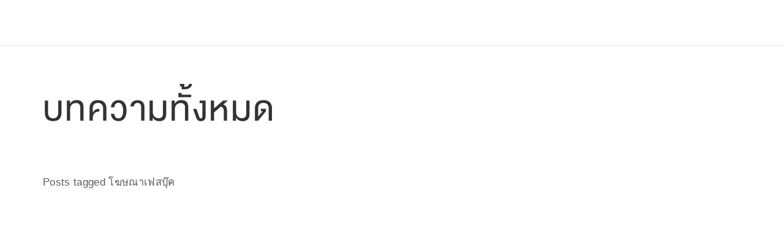

--- FILE ---
content_type: text/html;charset=utf-8
request_url: https://www.page365.net/all-articles/tag/%E0%B9%82%E0%B8%86%E0%B8%A9%E0%B8%93%E0%B8%B2%E0%B9%80%E0%B8%9F%E0%B8%AA%E0%B8%9A%E0%B8%B8%E0%B9%8A%E0%B8%84
body_size: 26107
content:
<!doctype html>
<html xmlns:og="http://opengraphprotocol.org/schema/" xmlns:fb="http://www.facebook.com/2008/fbml" lang="en-US"  >
  <head>
    <meta http-equiv="X-UA-Compatible" content="IE=edge,chrome=1">
    <meta name="viewport" content="initial-scale=1">

    <!-- This is Squarespace. --><!-- page365 -->
<base href="">
<meta charset="utf-8" />
<title>โฆษณาเฟสบุ๊ค &mdash; รวมเทคนิค วิธีขายของออนไลน์</title>
<meta http-equiv="Accept-CH" content="Sec-CH-UA-Platform-Version, Sec-CH-UA-Model" /><link rel="icon" type="image/x-icon" href="https://images.squarespace-cdn.com/content/v1/59bf8dc3e5dd5b141a2ba135/1505729067543-R2ATI1Z6ED2EGE6TTFZM/favicon.ico?format=100w"/>
<link rel="canonical" href="https://www.page365.net/all-articles/tag/%E0%B9%82%E0%B8%86%E0%B8%A9%E0%B8%93%E0%B8%B2%E0%B9%80%E0%B8%9F%E0%B8%AA%E0%B8%9A%E0%B8%B8%E0%B9%8A%E0%B8%84"/>
<meta property="og:site_name" content="Page365"/>
<meta property="og:title" content="โฆษณาเฟสบุ๊ค &mdash; รวมเทคนิค วิธีขายของออนไลน์"/>
<meta property="og:url" content="https://www.page365.net/all-articles/tag/%E0%B9%82%E0%B8%86%E0%B8%A9%E0%B8%93%E0%B8%B2%E0%B9%80%E0%B8%9F%E0%B8%AA%E0%B8%9A%E0%B8%B8%E0%B9%8A%E0%B8%84"/>
<meta property="og:type" content="website"/>
<meta property="og:description" content="เรื่องราวดีๆและเทคนิคโดนๆที่เราอยากแบ่งปันคุณเจ้าของร้าน"/>
<meta property="og:image" content="http://static1.squarespace.com/static/59bf8dc3e5dd5b141a2ba135/t/5d63930c85843d00012b1ce5/1596095901524/Logo+Page365+Final.png?format=1500w"/>
<meta property="og:image:width" content="1500"/>
<meta property="og:image:height" content="615"/>
<meta itemprop="name" content="โฆษณาเฟสบุ๊ค — รวมเทคนิค วิธีขายของออนไลน์"/>
<meta itemprop="url" content="https://www.page365.net/all-articles/tag/%E0%B9%82%E0%B8%86%E0%B8%A9%E0%B8%93%E0%B8%B2%E0%B9%80%E0%B8%9F%E0%B8%AA%E0%B8%9A%E0%B8%B8%E0%B9%8A%E0%B8%84"/>
<meta itemprop="description" content="เรื่องราวดีๆและเทคนิคโดนๆที่เราอยากแบ่งปันคุณเจ้าของร้าน"/>
<meta itemprop="thumbnailUrl" content="http://static1.squarespace.com/static/59bf8dc3e5dd5b141a2ba135/t/5d63930c85843d00012b1ce5/1596095901524/Logo+Page365+Final.png?format=1500w"/>
<link rel="image_src" href="http://static1.squarespace.com/static/59bf8dc3e5dd5b141a2ba135/t/5d63930c85843d00012b1ce5/1596095901524/Logo+Page365+Final.png?format=1500w" />
<meta itemprop="image" content="http://static1.squarespace.com/static/59bf8dc3e5dd5b141a2ba135/t/5d63930c85843d00012b1ce5/1596095901524/Logo+Page365+Final.png?format=1500w"/>
<meta name="twitter:title" content="โฆษณาเฟสบุ๊ค — รวมเทคนิค วิธีขายของออนไลน์"/>
<meta name="twitter:image" content="http://static1.squarespace.com/static/59bf8dc3e5dd5b141a2ba135/t/5d63930c85843d00012b1ce5/1596095901524/Logo+Page365+Final.png?format=1500w"/>
<meta name="twitter:url" content="https://www.page365.net/all-articles/tag/%E0%B9%82%E0%B8%86%E0%B8%A9%E0%B8%93%E0%B8%B2%E0%B9%80%E0%B8%9F%E0%B8%AA%E0%B8%9A%E0%B8%B8%E0%B9%8A%E0%B8%84"/>
<meta name="twitter:card" content="summary"/>
<meta name="twitter:description" content="เรื่องราวดีๆและเทคนิคโดนๆที่เราอยากแบ่งปันคุณเจ้าของร้าน"/>
<meta name="description" content="" />
<link rel="preconnect" href="https://images.squarespace-cdn.com">
<link rel="preconnect" href="https://use.typekit.net" crossorigin>
<link rel="preconnect" href="https://p.typekit.net" crossorigin>
<script type="text/javascript" src="//use.typekit.net/ik/[base64].js" async fetchpriority="high" onload="try{Typekit.load();}catch(e){} document.documentElement.classList.remove('wf-loading');"></script>
<script>document.documentElement.classList.add('wf-loading')</script>
<style>@keyframes fonts-loading { 0%, 99% { color: transparent; } } html.wf-loading * { animation: fonts-loading 3s; }</style>
<script type="text/javascript" crossorigin="anonymous" nomodule="nomodule" src="//assets.squarespace.com/@sqs/polyfiller/1.6/legacy.js"></script>
<script type="text/javascript" crossorigin="anonymous" src="//assets.squarespace.com/@sqs/polyfiller/1.6/modern.js"></script>
<script type="text/javascript">SQUARESPACE_ROLLUPS = {};</script>
<script>(function(rollups, name) { if (!rollups[name]) { rollups[name] = {}; } rollups[name].js = ["//assets.squarespace.com/universal/scripts-compressed/extract-css-runtime-baea69e744e2c54f-min.en-US.js"]; })(SQUARESPACE_ROLLUPS, 'squarespace-extract_css_runtime');</script>
<script crossorigin="anonymous" src="//assets.squarespace.com/universal/scripts-compressed/extract-css-runtime-baea69e744e2c54f-min.en-US.js" ></script><script>(function(rollups, name) { if (!rollups[name]) { rollups[name] = {}; } rollups[name].js = ["//assets.squarespace.com/universal/scripts-compressed/extract-css-moment-js-vendor-6f2a1f6ec9a41489-min.en-US.js"]; })(SQUARESPACE_ROLLUPS, 'squarespace-extract_css_moment_js_vendor');</script>
<script crossorigin="anonymous" src="//assets.squarespace.com/universal/scripts-compressed/extract-css-moment-js-vendor-6f2a1f6ec9a41489-min.en-US.js" ></script><script>(function(rollups, name) { if (!rollups[name]) { rollups[name] = {}; } rollups[name].js = ["//assets.squarespace.com/universal/scripts-compressed/cldr-resource-pack-22ed584d99d9b83d-min.en-US.js"]; })(SQUARESPACE_ROLLUPS, 'squarespace-cldr_resource_pack');</script>
<script crossorigin="anonymous" src="//assets.squarespace.com/universal/scripts-compressed/cldr-resource-pack-22ed584d99d9b83d-min.en-US.js" ></script><script>(function(rollups, name) { if (!rollups[name]) { rollups[name] = {}; } rollups[name].js = ["//assets.squarespace.com/universal/scripts-compressed/common-vendors-stable-fbd854d40b0804b7-min.en-US.js"]; })(SQUARESPACE_ROLLUPS, 'squarespace-common_vendors_stable');</script>
<script crossorigin="anonymous" src="//assets.squarespace.com/universal/scripts-compressed/common-vendors-stable-fbd854d40b0804b7-min.en-US.js" ></script><script>(function(rollups, name) { if (!rollups[name]) { rollups[name] = {}; } rollups[name].js = ["//assets.squarespace.com/universal/scripts-compressed/common-vendors-7052b75402b03b15-min.en-US.js"]; })(SQUARESPACE_ROLLUPS, 'squarespace-common_vendors');</script>
<script crossorigin="anonymous" src="//assets.squarespace.com/universal/scripts-compressed/common-vendors-7052b75402b03b15-min.en-US.js" ></script><script>(function(rollups, name) { if (!rollups[name]) { rollups[name] = {}; } rollups[name].js = ["//assets.squarespace.com/universal/scripts-compressed/common-c385509208952f56-min.en-US.js"]; })(SQUARESPACE_ROLLUPS, 'squarespace-common');</script>
<script crossorigin="anonymous" src="//assets.squarespace.com/universal/scripts-compressed/common-c385509208952f56-min.en-US.js" ></script><script>(function(rollups, name) { if (!rollups[name]) { rollups[name] = {}; } rollups[name].js = ["//assets.squarespace.com/universal/scripts-compressed/performance-ad9e27deecfccdcd-min.en-US.js"]; })(SQUARESPACE_ROLLUPS, 'squarespace-performance');</script>
<script crossorigin="anonymous" src="//assets.squarespace.com/universal/scripts-compressed/performance-ad9e27deecfccdcd-min.en-US.js" defer ></script><script data-name="static-context">Static = window.Static || {}; Static.SQUARESPACE_CONTEXT = {"betaFeatureFlags":["campaigns_merch_state","order_status_page_checkout_landing_enabled","modernized-pdp-m2-enabled","campaigns_discount_section_in_blasts","i18n_beta_website_locales","commerce-product-forms-rendering","campaigns_import_discounts","form_block_first_last_name_required","marketing_automations","contacts_and_campaigns_redesign","campaigns_new_image_layout_picker","enable_form_submission_trigger","marketing_landing_page","campaigns_discount_section_in_automations","section-sdk-plp-list-view-atc-button-enabled","member_areas_feature","campaigns_thumbnail_layout"],"facebookAppId":"314192535267336","facebookApiVersion":"v6.0","rollups":{"squarespace-announcement-bar":{"js":"//assets.squarespace.com/universal/scripts-compressed/announcement-bar-cbedc76c6324797f-min.en-US.js"},"squarespace-audio-player":{"css":"//assets.squarespace.com/universal/styles-compressed/audio-player-b05f5197a871c566-min.en-US.css","js":"//assets.squarespace.com/universal/scripts-compressed/audio-player-da2700baaad04b07-min.en-US.js"},"squarespace-blog-collection-list":{"css":"//assets.squarespace.com/universal/styles-compressed/blog-collection-list-b4046463b72f34e2-min.en-US.css","js":"//assets.squarespace.com/universal/scripts-compressed/blog-collection-list-f78db80fc1cd6fce-min.en-US.js"},"squarespace-calendar-block-renderer":{"css":"//assets.squarespace.com/universal/styles-compressed/calendar-block-renderer-b72d08ba4421f5a0-min.en-US.css","js":"//assets.squarespace.com/universal/scripts-compressed/calendar-block-renderer-867a1d519964ab77-min.en-US.js"},"squarespace-chartjs-helpers":{"css":"//assets.squarespace.com/universal/styles-compressed/chartjs-helpers-96b256171ee039c1-min.en-US.css","js":"//assets.squarespace.com/universal/scripts-compressed/chartjs-helpers-4fd57f343946d08e-min.en-US.js"},"squarespace-comments":{"css":"//assets.squarespace.com/universal/styles-compressed/comments-621cedd89299c26d-min.en-US.css","js":"//assets.squarespace.com/universal/scripts-compressed/comments-cc444fae3fead46c-min.en-US.js"},"squarespace-custom-css-popup":{"css":"//assets.squarespace.com/universal/styles-compressed/custom-css-popup-2521e9fac704ef13-min.en-US.css","js":"//assets.squarespace.com/universal/scripts-compressed/custom-css-popup-a8c3b9321145de8d-min.en-US.js"},"squarespace-dialog":{"css":"//assets.squarespace.com/universal/styles-compressed/dialog-f9093f2d526b94df-min.en-US.css","js":"//assets.squarespace.com/universal/scripts-compressed/dialog-45f2a86bb0fad8dc-min.en-US.js"},"squarespace-events-collection":{"css":"//assets.squarespace.com/universal/styles-compressed/events-collection-b72d08ba4421f5a0-min.en-US.css","js":"//assets.squarespace.com/universal/scripts-compressed/events-collection-14cfd7ddff021d8b-min.en-US.js"},"squarespace-form-rendering-utils":{"js":"//assets.squarespace.com/universal/scripts-compressed/form-rendering-utils-2823e76ff925bfc2-min.en-US.js"},"squarespace-forms":{"css":"//assets.squarespace.com/universal/styles-compressed/forms-0afd3c6ac30bbab1-min.en-US.css","js":"//assets.squarespace.com/universal/scripts-compressed/forms-9b71770e3caa3dc7-min.en-US.js"},"squarespace-gallery-collection-list":{"css":"//assets.squarespace.com/universal/styles-compressed/gallery-collection-list-b4046463b72f34e2-min.en-US.css","js":"//assets.squarespace.com/universal/scripts-compressed/gallery-collection-list-07747667a3187b76-min.en-US.js"},"squarespace-image-zoom":{"css":"//assets.squarespace.com/universal/styles-compressed/image-zoom-b4046463b72f34e2-min.en-US.css","js":"//assets.squarespace.com/universal/scripts-compressed/image-zoom-60c18dc5f8f599ea-min.en-US.js"},"squarespace-pinterest":{"css":"//assets.squarespace.com/universal/styles-compressed/pinterest-b4046463b72f34e2-min.en-US.css","js":"//assets.squarespace.com/universal/scripts-compressed/pinterest-7d6f6ab4e8d3bd3f-min.en-US.js"},"squarespace-popup-overlay":{"css":"//assets.squarespace.com/universal/styles-compressed/popup-overlay-b742b752f5880972-min.en-US.css","js":"//assets.squarespace.com/universal/scripts-compressed/popup-overlay-2b60d0db5b93df47-min.en-US.js"},"squarespace-product-quick-view":{"css":"//assets.squarespace.com/universal/styles-compressed/product-quick-view-9548705e5cf7ee87-min.en-US.css","js":"//assets.squarespace.com/universal/scripts-compressed/product-quick-view-d454d89fb26ae12a-min.en-US.js"},"squarespace-products-collection-item-v2":{"css":"//assets.squarespace.com/universal/styles-compressed/products-collection-item-v2-b4046463b72f34e2-min.en-US.css","js":"//assets.squarespace.com/universal/scripts-compressed/products-collection-item-v2-e3a3f101748fca6e-min.en-US.js"},"squarespace-products-collection-list-v2":{"css":"//assets.squarespace.com/universal/styles-compressed/products-collection-list-v2-b4046463b72f34e2-min.en-US.css","js":"//assets.squarespace.com/universal/scripts-compressed/products-collection-list-v2-eedc544f4cc56af4-min.en-US.js"},"squarespace-search-page":{"css":"//assets.squarespace.com/universal/styles-compressed/search-page-90a67fc09b9b32c6-min.en-US.css","js":"//assets.squarespace.com/universal/scripts-compressed/search-page-e64261438cc72da8-min.en-US.js"},"squarespace-search-preview":{"js":"//assets.squarespace.com/universal/scripts-compressed/search-preview-cd4d6b833e1e7e59-min.en-US.js"},"squarespace-simple-liking":{"css":"//assets.squarespace.com/universal/styles-compressed/simple-liking-701bf8bbc05ec6aa-min.en-US.css","js":"//assets.squarespace.com/universal/scripts-compressed/simple-liking-c63bf8989a1c119a-min.en-US.js"},"squarespace-social-buttons":{"css":"//assets.squarespace.com/universal/styles-compressed/social-buttons-95032e5fa98e47a5-min.en-US.css","js":"//assets.squarespace.com/universal/scripts-compressed/social-buttons-0839ae7d1715ddd3-min.en-US.js"},"squarespace-tourdates":{"css":"//assets.squarespace.com/universal/styles-compressed/tourdates-b4046463b72f34e2-min.en-US.css","js":"//assets.squarespace.com/universal/scripts-compressed/tourdates-3d0769ff3268f527-min.en-US.js"},"squarespace-website-overlays-manager":{"css":"//assets.squarespace.com/universal/styles-compressed/website-overlays-manager-07ea5a4e004e6710-min.en-US.css","js":"//assets.squarespace.com/universal/scripts-compressed/website-overlays-manager-532fc21fb15f0ba1-min.en-US.js"}},"pageType":1,"website":{"id":"59bf8dc3e5dd5b141a2ba135","identifier":"page365","websiteType":1,"contentModifiedOn":1768462482595,"cloneable":false,"hasBeenCloneable":false,"developerMode":false,"siteStatus":{},"language":"en-US","translationLocale":"en-US","formattingLocale":"en-US","timeZone":"Asia/Bangkok","machineTimeZoneOffset":25200000,"timeZoneOffset":25200000,"timeZoneAbbr":"ICT","siteTitle":"Page365","fullSiteTitle":"\u0E42\u0E06\u0E29\u0E13\u0E32\u0E40\u0E1F\u0E2A\u0E1A\u0E38\u0E4A\u0E04 \u2014 \u0E23\u0E27\u0E21\u0E40\u0E17\u0E04\u0E19\u0E34\u0E04 \u0E27\u0E34\u0E18\u0E35\u0E02\u0E32\u0E22\u0E02\u0E2D\u0E07\u0E2D\u0E2D\u0E19\u0E44\u0E25\u0E19\u0E4C","siteTagLine":"Better social commerce","siteDescription":"<p><strong>Page365</strong>&nbsp;\u0E04\u0E37\u0E2D \u0E23\u0E30\u0E1A\u0E1A\u0E17\u0E35\u0E48\u0E2A\u0E23\u0E49\u0E32\u0E07\u0E02\u0E36\u0E49\u0E19\u0E40\u0E1E\u0E37\u0E48\u0E2D\u0E0A\u0E48\u0E27\u0E22\u0E1E\u0E48\u0E2D\u0E04\u0E49\u0E32\u0E41\u0E21\u0E48\u0E04\u0E49\u0E32\u0E2D\u0E2D\u0E19\u0E44\u0E25\u0E19\u0E4C\u0E41\u0E1A\u0E1A\u0E04\u0E23\u0E1A\u0E27\u0E07\u0E08\u0E23 \u0E44\u0E21\u0E48\u0E27\u0E48\u0E32\u0E08\u0E30\u0E40\u0E1B\u0E47\u0E19\u0E40\u0E23\u0E37\u0E48\u0E2D\u0E07\u0E01\u0E32\u0E23\u0E08\u0E31\u0E14\u0E01\u0E32\u0E23\u0E04\u0E33\u0E2A\u0E31\u0E48\u0E07\u0E0B\u0E37\u0E49\u0E2D \u0E01\u0E32\u0E23\u0E08\u0E31\u0E14\u0E01\u0E32\u0E23\u0E02\u0E49\u0E2D\u0E21\u0E39\u0E25\u0E25\u0E39\u0E01\u0E04\u0E49\u0E32\u0E41\u0E25\u0E30\u0E01\u0E32\u0E23\u0E2A\u0E48\u0E07\u0E02\u0E2D\u0E07 \u0E0A\u0E48\u0E27\u0E22\u0E43\u0E2B\u0E49\u0E04\u0E27\u0E32\u0E21\u0E2A\u0E30\u0E14\u0E27\u0E01\u0E2A\u0E1A\u0E32\u0E22\u0E43\u0E19\u0E40\u0E23\u0E37\u0E48\u0E2D\u0E07\u0E01\u0E32\u0E23\u0E2A\u0E19\u0E17\u0E19\u0E32\u0E01\u0E31\u0E1A\u0E25\u0E39\u0E01\u0E04\u0E49\u0E32 \u0E23\u0E27\u0E21\u0E16\u0E36\u0E07\u0E2A\u0E16\u0E34\u0E15\u0E34\u0E41\u0E25\u0E30\u0E23\u0E32\u0E22\u0E07\u0E32\u0E19\u0E15\u0E48\u0E32\u0E07\u0E46 \u0E17\u0E35\u0E48\u0E08\u0E30\u0E0A\u0E48\u0E27\u0E22\u0E43\u0E2B\u0E49\u0E04\u0E38\u0E13\u0E2A\u0E1A\u0E32\u0E22\u0E02\u0E36\u0E49\u0E19 \u0E17\u0E33\u0E07\u0E32\u0E19\u0E40\u0E1B\u0E47\u0E19\u0E23\u0E30\u0E1A\u0E1A\u0E21\u0E32\u0E01\u0E02\u0E36\u0E49\u0E19 \u0E41\u0E25\u0E30\u0E40\u0E2B\u0E25\u0E37\u0E2D\u0E40\u0E27\u0E25\u0E32\u0E40\u0E22\u0E2D\u0E30\u0E02\u0E36\u0E49\u0E19</p>","location":{"addressTitle":"Softbaked Co., Ltd.","addressLine1":"90 Fifty Fifth Plaza 4/F Unit 4L2 Thong Lo 2, Sukhumvit 55 Rd., Khlong Tan Nuea,","addressLine2":"Wattana Bangkok 10110","addressCountry":""},"logoImageId":"59bf9a1c49fc2ba7e27863bc","socialLogoImageId":"5d63930c85843d00012b1ce5","shareButtonOptions":{"2":true,"3":true,"1":true,"4":true},"logoImageUrl":"//images.squarespace-cdn.com/content/v1/59bf8dc3e5dd5b141a2ba135/1505729052893-V6NMUR65246P0BOY9X8V/Logo.120.png","socialLogoImageUrl":"//images.squarespace-cdn.com/content/v1/59bf8dc3e5dd5b141a2ba135/1566806800265-4JORP90MZ10X0BI20KHU/Logo+Page365+Final.png","authenticUrl":"https://www.page365.net","internalUrl":"https://page365.squarespace.com","baseUrl":"https://www.page365.net","primaryDomain":"www.page365.net","sslSetting":3,"isHstsEnabled":false,"socialAccounts":[{"serviceId":60,"screenname":"Facebook","addedOn":1690438184894,"profileUrl":"https://www.facebook.com/page365app","iconEnabled":true,"serviceName":"facebook-unauth"},{"serviceId":74,"screenname":"URL","addedOn":1690439061035,"profileUrl":"https://lin.ee/eoZzJfD","iconEnabled":true,"serviceName":"url"}],"typekitId":"","statsMigrated":false,"imageMetadataProcessingEnabled":false,"screenshotId":"12b9e4af2a09325e757b51034f19d447c5f113f4a90ef6710fd36b920a811e60","captchaSettings":{"enabledForDonations":false},"showOwnerLogin":false},"websiteSettings":{"id":"59bf8dc3e5dd5b141a2ba137","websiteId":"59bf8dc3e5dd5b141a2ba135","type":"Business","subjects":[],"country":"TH","state":"10","simpleLikingEnabled":true,"mobileInfoBarSettings":{"isContactEmailEnabled":false,"isContactPhoneNumberEnabled":false,"isLocationEnabled":false,"isBusinessHoursEnabled":false},"announcementBarSettings":{"style":1,"text":"<p class=\"\">\u0E22\u0E49\u0E32\u0E22\u0E08\u0E32\u0E01 Sellsuki? <a href=\"https://www.page365.net/move-from-sellsuki\">\u0E40\u0E23\u0E32\u0E21\u0E35\u0E42\u0E1B\u0E23\u0E42\u0E21\u0E0A\u0E31\u0E48\u0E19\u0E41\u0E25\u0E30\u0E40\u0E08\u0E49\u0E32\u0E2B\u0E19\u0E49\u0E32\u0E17\u0E35\u0E48\u0E04\u0E2D\u0E22\u0E0A\u0E48\u0E27\u0E22\u0E04\u0E38\u0E13</a></p>","clickthroughUrl":{"url":"https://www.page365.net/move-from-sellsuki","newWindow":true}},"commentLikesAllowed":true,"commentAnonAllowed":true,"commentThreaded":true,"commentApprovalRequired":false,"commentAvatarsOn":true,"commentSortType":2,"commentFlagThreshold":0,"commentFlagsAllowed":true,"commentEnableByDefault":false,"commentDisableAfterDaysDefault":0,"disqusShortname":"","commentsEnabled":true,"contactPhoneNumber":"","businessHours":{"monday":{"text":"10:00 - 17:45","ranges":[{"from":600,"to":1065}]},"tuesday":{"text":"10:00 - 17:45","ranges":[{"from":600,"to":1065}]},"wednesday":{"text":"10:00 - 17:45","ranges":[{"from":600,"to":1065}]},"thursday":{"text":"10:00 - 17:45","ranges":[{"from":600,"to":1065}]},"friday":{"text":"10:00 - 17:45","ranges":[{"from":600,"to":1065}]},"saturday":{"text":"10:00 - 17:45","ranges":[{"from":600,"to":1065}]},"sunday":{"text":"","ranges":[{}]}},"storeSettings":{"returnPolicy":null,"termsOfService":null,"privacyPolicy":null,"expressCheckout":false,"continueShoppingLinkUrl":"/","useLightCart":false,"showNoteField":false,"shippingCountryDefaultValue":"TH","billToShippingDefaultValue":false,"showShippingPhoneNumber":true,"isShippingPhoneRequired":false,"showBillingPhoneNumber":true,"isBillingPhoneRequired":false,"currenciesSupported":["CHF","HKD","MXN","EUR","DKK","USD","CAD","MYR","NOK","THB","AUD","SGD","ILS","PLN","GBP","CZK","SEK","NZD","PHP","RUB"],"defaultCurrency":"USD","selectedCurrency":"USD","measurementStandard":2,"showCustomCheckoutForm":false,"checkoutPageMarketingOptInEnabled":false,"enableMailingListOptInByDefault":false,"sameAsRetailLocation":false,"merchandisingSettings":{"scarcityEnabledOnProductItems":false,"scarcityEnabledOnProductBlocks":false,"scarcityMessageType":"DEFAULT_SCARCITY_MESSAGE","scarcityThreshold":10,"multipleQuantityAllowedForServices":true,"restockNotificationsEnabled":false,"restockNotificationsSuccessText":"","restockNotificationsMailingListSignUpEnabled":false,"relatedProductsEnabled":false,"relatedProductsOrdering":"random","soldOutVariantsDropdownDisabled":false,"productComposerOptedIn":false,"productComposerABTestOptedOut":false,"productReviewsEnabled":false,"displayImportedProductReviewsEnabled":false,"hasOptedToCollectNativeReviews":false},"minimumOrderSubtotalEnabled":false,"minimumOrderSubtotal":{"currency":"USD","value":"0.00"},"addToCartConfirmationType":2,"isLive":false,"multipleQuantityAllowedForServices":true},"useEscapeKeyToLogin":true,"ssBadgeType":1,"ssBadgePosition":4,"ssBadgeVisibility":1,"ssBadgeDevices":1,"pinterestOverlayOptions":{"mode":"disabled"},"userAccountsSettings":{"loginAllowed":false,"signupAllowed":false}},"cookieSettings":{"isCookieBannerEnabled":true,"isRestrictiveCookiePolicyEnabled":true,"cookieBannerText":"<p class=\"\" style=\"white-space:pre-wrap;\">We use cookies by third parties.  <a href=\"https://www.page365.net/privacy-policy\" target=\"\">Learn more</a></p>","cookieBannerTheme":"LIGHT","cookieBannerThemeName":"white","cookieBannerVariant":"POPUP","cookieBannerPosition":"BOTTOM_RIGHT","cookieBannerCtaVariant":"ICON","cookieBannerCtaText":"Accept","cookieBannerAcceptType":"OPT_IN","cookieBannerOptOutCtaText":"Decline","cookieBannerHasOptOut":false,"cookieBannerHasManageCookies":false,"cookieBannerSavedPreferencesLayout":"PILL"},"websiteCloneable":false,"collection":{"title":"Blog","id":"59c09cf588199eb224654d19","fullUrl":"/all-articles","publicCommentCount":3,"type":1,"permissionType":1},"subscribed":false,"appDomain":"squarespace.com","templateTweakable":true,"tweakJSON":{"aspect-ratio":"Auto","gallery-arrow-style":"No Background","gallery-aspect-ratio":"3:2 Standard","gallery-auto-crop":"true","gallery-autoplay":"false","gallery-design":"Slideshow","gallery-info-overlay":"Show on Hover","gallery-loop":"false","gallery-navigation":"Bullets","gallery-show-arrows":"true","gallery-transitions":"Fade","galleryArrowBackground":"rgba(34,34,34,1)","galleryArrowColor":"rgba(255,255,255,1)","galleryAutoplaySpeed":"3","galleryCircleColor":"rgba(255,255,255,1)","galleryInfoBackground":"rgba(0, 0, 0, .7)","galleryThumbnailSize":"100px","gridSize":"350px","gridSpacing":"20px","tweak-blog-list-columns":"4","tweak-blog-list-item-image-aspect-ratio-grid":"3:2 Standard","tweak-blog-list-item-image-aspect-ratio-stacked":"4:3 Four-Three","tweak-blog-list-item-image-show":"true","tweak-blog-list-spacing":"50px","tweak-blog-list-style":"Grid","tweak-footer-layout":"Columns","tweak-header-bottom-overlay-on-index-gallery":"true","tweak-index-gallery-apply-bottom-spacing":"true","tweak-index-gallery-autoplay-duration":"5","tweak-index-gallery-autoplay-enable":"false","tweak-index-gallery-fixed-height":"true","tweak-index-gallery-height":"100vh","tweak-index-gallery-indicators":"Lines","tweak-index-gallery-layout":"Slideshow","tweak-index-gallery-transition":"Slide","tweak-index-gallery-transition-duration":"1000","tweak-index-nav-position":"Right","tweak-index-page-apply-bottom-spacing":"true","tweak-index-page-fullscreen":"Pages with Backgrounds Only","tweak-index-page-min-height":"100vh","tweak-mobile-breakpoint":"640px","tweak-overlay-parallax-enabled":"false","tweak-overlay-parallax-new-math":"true","tweak-product-item-image-zoom-factor":"2","tweak-product-list-item-hover-behavior":"Show Alternate Image","tweak-product-list-items-per-row":"3","tweak-related-products-items-per-row":"3","tweak-related-products-title-spacing":"50px","tweak-site-ajax-loading-enable":"false","tweak-site-border-show":"false","tweak-site-border-width":"40px"},"templateId":"55f0aac0e4b0f0a5b7e0b22e","templateVersion":"7","pageFeatures":[1,2,4],"gmRenderKey":"QUl6YVN5Q0JUUk9xNkx1dkZfSUUxcjQ2LVQ0QWVUU1YtMGQ3bXk4","templateScriptsRootUrl":"https://static1.squarespace.com/static/ta/55f0a9b0e4b0f3eb70352f6d/358/scripts/","impersonatedSession":false,"tzData":{"zones":[[420,null,"ICT",null]],"rules":{}},"showAnnouncementBar":false,"recaptchaEnterpriseContext":{"recaptchaEnterpriseSiteKey":"6LdDFQwjAAAAAPigEvvPgEVbb7QBm-TkVJdDTlAv"},"i18nContext":{"timeZoneData":{"id":"Asia/Bangkok","name":"Christmas Island Time"}},"env":"PRODUCTION","visitorFormContext":{"formFieldFormats":{"initialNameOrder":"GIVEN_FIRST","initialAddressFormat":{"id":0,"type":"ADDRESS","country":"TH","labelLocale":"en","fields":[{"type":"FIELD","label":"Address Line 1","identifier":"Line1","length":0,"required":true,"metadata":{"autocomplete":"address-line1"}},{"type":"SEPARATOR","label":"\n","identifier":"Newline","length":0,"required":false,"metadata":{}},{"type":"FIELD","label":"Address Line 2","identifier":"Line2","length":0,"required":false,"metadata":{"autocomplete":"address-line2"}},{"type":"SEPARATOR","label":"\n","identifier":"Newline","length":0,"required":false,"metadata":{}},{"type":"SEPARATOR","label":" ","identifier":"Space","length":0,"required":false,"metadata":{}},{"type":"FIELD","label":"City","identifier":"City","length":0,"required":true,"metadata":{"autocomplete":"address-level2"}},{"type":"SEPARATOR","label":"\n","identifier":"Newline","length":0,"required":false,"metadata":{}},{"type":"FIELD","label":"Province","identifier":"State","length":0,"required":false,"metadata":{"autocomplete":"address-level1"}},{"type":"SEPARATOR","label":" ","identifier":"Space","length":0,"required":false,"metadata":{}},{"type":"FIELD","label":"Postal Code","identifier":"Zip","length":0,"required":false,"metadata":{"autocomplete":"postal-code"}}]},"countries":[{"name":"Afghanistan","code":"AF","phoneCode":"+93"},{"name":"\u00C5land Islands","code":"AX","phoneCode":"+358"},{"name":"Albania","code":"AL","phoneCode":"+355"},{"name":"Algeria","code":"DZ","phoneCode":"+213"},{"name":"American Samoa","code":"AS","phoneCode":"+1"},{"name":"Andorra","code":"AD","phoneCode":"+376"},{"name":"Angola","code":"AO","phoneCode":"+244"},{"name":"Anguilla","code":"AI","phoneCode":"+1"},{"name":"Antigua & Barbuda","code":"AG","phoneCode":"+1"},{"name":"Argentina","code":"AR","phoneCode":"+54"},{"name":"Armenia","code":"AM","phoneCode":"+374"},{"name":"Aruba","code":"AW","phoneCode":"+297"},{"name":"Ascension Island","code":"AC","phoneCode":"+247"},{"name":"Australia","code":"AU","phoneCode":"+61"},{"name":"Austria","code":"AT","phoneCode":"+43"},{"name":"Azerbaijan","code":"AZ","phoneCode":"+994"},{"name":"Bahamas","code":"BS","phoneCode":"+1"},{"name":"Bahrain","code":"BH","phoneCode":"+973"},{"name":"Bangladesh","code":"BD","phoneCode":"+880"},{"name":"Barbados","code":"BB","phoneCode":"+1"},{"name":"Belarus","code":"BY","phoneCode":"+375"},{"name":"Belgium","code":"BE","phoneCode":"+32"},{"name":"Belize","code":"BZ","phoneCode":"+501"},{"name":"Benin","code":"BJ","phoneCode":"+229"},{"name":"Bermuda","code":"BM","phoneCode":"+1"},{"name":"Bhutan","code":"BT","phoneCode":"+975"},{"name":"Bolivia","code":"BO","phoneCode":"+591"},{"name":"Bosnia & Herzegovina","code":"BA","phoneCode":"+387"},{"name":"Botswana","code":"BW","phoneCode":"+267"},{"name":"Brazil","code":"BR","phoneCode":"+55"},{"name":"British Indian Ocean Territory","code":"IO","phoneCode":"+246"},{"name":"British Virgin Islands","code":"VG","phoneCode":"+1"},{"name":"Brunei","code":"BN","phoneCode":"+673"},{"name":"Bulgaria","code":"BG","phoneCode":"+359"},{"name":"Burkina Faso","code":"BF","phoneCode":"+226"},{"name":"Burundi","code":"BI","phoneCode":"+257"},{"name":"Cambodia","code":"KH","phoneCode":"+855"},{"name":"Cameroon","code":"CM","phoneCode":"+237"},{"name":"Canada","code":"CA","phoneCode":"+1"},{"name":"Cape Verde","code":"CV","phoneCode":"+238"},{"name":"Caribbean Netherlands","code":"BQ","phoneCode":"+599"},{"name":"Cayman Islands","code":"KY","phoneCode":"+1"},{"name":"Central African Republic","code":"CF","phoneCode":"+236"},{"name":"Chad","code":"TD","phoneCode":"+235"},{"name":"Chile","code":"CL","phoneCode":"+56"},{"name":"China","code":"CN","phoneCode":"+86"},{"name":"Christmas Island","code":"CX","phoneCode":"+61"},{"name":"Cocos (Keeling) Islands","code":"CC","phoneCode":"+61"},{"name":"Colombia","code":"CO","phoneCode":"+57"},{"name":"Comoros","code":"KM","phoneCode":"+269"},{"name":"Congo - Brazzaville","code":"CG","phoneCode":"+242"},{"name":"Congo - Kinshasa","code":"CD","phoneCode":"+243"},{"name":"Cook Islands","code":"CK","phoneCode":"+682"},{"name":"Costa Rica","code":"CR","phoneCode":"+506"},{"name":"C\u00F4te d\u2019Ivoire","code":"CI","phoneCode":"+225"},{"name":"Croatia","code":"HR","phoneCode":"+385"},{"name":"Cuba","code":"CU","phoneCode":"+53"},{"name":"Cura\u00E7ao","code":"CW","phoneCode":"+599"},{"name":"Cyprus","code":"CY","phoneCode":"+357"},{"name":"Czechia","code":"CZ","phoneCode":"+420"},{"name":"Denmark","code":"DK","phoneCode":"+45"},{"name":"Djibouti","code":"DJ","phoneCode":"+253"},{"name":"Dominica","code":"DM","phoneCode":"+1"},{"name":"Dominican Republic","code":"DO","phoneCode":"+1"},{"name":"Ecuador","code":"EC","phoneCode":"+593"},{"name":"Egypt","code":"EG","phoneCode":"+20"},{"name":"El Salvador","code":"SV","phoneCode":"+503"},{"name":"Equatorial Guinea","code":"GQ","phoneCode":"+240"},{"name":"Eritrea","code":"ER","phoneCode":"+291"},{"name":"Estonia","code":"EE","phoneCode":"+372"},{"name":"Eswatini","code":"SZ","phoneCode":"+268"},{"name":"Ethiopia","code":"ET","phoneCode":"+251"},{"name":"Falkland Islands","code":"FK","phoneCode":"+500"},{"name":"Faroe Islands","code":"FO","phoneCode":"+298"},{"name":"Fiji","code":"FJ","phoneCode":"+679"},{"name":"Finland","code":"FI","phoneCode":"+358"},{"name":"France","code":"FR","phoneCode":"+33"},{"name":"French Guiana","code":"GF","phoneCode":"+594"},{"name":"French Polynesia","code":"PF","phoneCode":"+689"},{"name":"Gabon","code":"GA","phoneCode":"+241"},{"name":"Gambia","code":"GM","phoneCode":"+220"},{"name":"Georgia","code":"GE","phoneCode":"+995"},{"name":"Germany","code":"DE","phoneCode":"+49"},{"name":"Ghana","code":"GH","phoneCode":"+233"},{"name":"Gibraltar","code":"GI","phoneCode":"+350"},{"name":"Greece","code":"GR","phoneCode":"+30"},{"name":"Greenland","code":"GL","phoneCode":"+299"},{"name":"Grenada","code":"GD","phoneCode":"+1"},{"name":"Guadeloupe","code":"GP","phoneCode":"+590"},{"name":"Guam","code":"GU","phoneCode":"+1"},{"name":"Guatemala","code":"GT","phoneCode":"+502"},{"name":"Guernsey","code":"GG","phoneCode":"+44"},{"name":"Guinea","code":"GN","phoneCode":"+224"},{"name":"Guinea-Bissau","code":"GW","phoneCode":"+245"},{"name":"Guyana","code":"GY","phoneCode":"+592"},{"name":"Haiti","code":"HT","phoneCode":"+509"},{"name":"Honduras","code":"HN","phoneCode":"+504"},{"name":"Hong Kong SAR China","code":"HK","phoneCode":"+852"},{"name":"Hungary","code":"HU","phoneCode":"+36"},{"name":"Iceland","code":"IS","phoneCode":"+354"},{"name":"India","code":"IN","phoneCode":"+91"},{"name":"Indonesia","code":"ID","phoneCode":"+62"},{"name":"Iran","code":"IR","phoneCode":"+98"},{"name":"Iraq","code":"IQ","phoneCode":"+964"},{"name":"Ireland","code":"IE","phoneCode":"+353"},{"name":"Isle of Man","code":"IM","phoneCode":"+44"},{"name":"Israel","code":"IL","phoneCode":"+972"},{"name":"Italy","code":"IT","phoneCode":"+39"},{"name":"Jamaica","code":"JM","phoneCode":"+1"},{"name":"Japan","code":"JP","phoneCode":"+81"},{"name":"Jersey","code":"JE","phoneCode":"+44"},{"name":"Jordan","code":"JO","phoneCode":"+962"},{"name":"Kazakhstan","code":"KZ","phoneCode":"+7"},{"name":"Kenya","code":"KE","phoneCode":"+254"},{"name":"Kiribati","code":"KI","phoneCode":"+686"},{"name":"Kosovo","code":"XK","phoneCode":"+383"},{"name":"Kuwait","code":"KW","phoneCode":"+965"},{"name":"Kyrgyzstan","code":"KG","phoneCode":"+996"},{"name":"Laos","code":"LA","phoneCode":"+856"},{"name":"Latvia","code":"LV","phoneCode":"+371"},{"name":"Lebanon","code":"LB","phoneCode":"+961"},{"name":"Lesotho","code":"LS","phoneCode":"+266"},{"name":"Liberia","code":"LR","phoneCode":"+231"},{"name":"Libya","code":"LY","phoneCode":"+218"},{"name":"Liechtenstein","code":"LI","phoneCode":"+423"},{"name":"Lithuania","code":"LT","phoneCode":"+370"},{"name":"Luxembourg","code":"LU","phoneCode":"+352"},{"name":"Macao SAR China","code":"MO","phoneCode":"+853"},{"name":"Madagascar","code":"MG","phoneCode":"+261"},{"name":"Malawi","code":"MW","phoneCode":"+265"},{"name":"Malaysia","code":"MY","phoneCode":"+60"},{"name":"Maldives","code":"MV","phoneCode":"+960"},{"name":"Mali","code":"ML","phoneCode":"+223"},{"name":"Malta","code":"MT","phoneCode":"+356"},{"name":"Marshall Islands","code":"MH","phoneCode":"+692"},{"name":"Martinique","code":"MQ","phoneCode":"+596"},{"name":"Mauritania","code":"MR","phoneCode":"+222"},{"name":"Mauritius","code":"MU","phoneCode":"+230"},{"name":"Mayotte","code":"YT","phoneCode":"+262"},{"name":"Mexico","code":"MX","phoneCode":"+52"},{"name":"Micronesia","code":"FM","phoneCode":"+691"},{"name":"Moldova","code":"MD","phoneCode":"+373"},{"name":"Monaco","code":"MC","phoneCode":"+377"},{"name":"Mongolia","code":"MN","phoneCode":"+976"},{"name":"Montenegro","code":"ME","phoneCode":"+382"},{"name":"Montserrat","code":"MS","phoneCode":"+1"},{"name":"Morocco","code":"MA","phoneCode":"+212"},{"name":"Mozambique","code":"MZ","phoneCode":"+258"},{"name":"Myanmar (Burma)","code":"MM","phoneCode":"+95"},{"name":"Namibia","code":"NA","phoneCode":"+264"},{"name":"Nauru","code":"NR","phoneCode":"+674"},{"name":"Nepal","code":"NP","phoneCode":"+977"},{"name":"Netherlands","code":"NL","phoneCode":"+31"},{"name":"New Caledonia","code":"NC","phoneCode":"+687"},{"name":"New Zealand","code":"NZ","phoneCode":"+64"},{"name":"Nicaragua","code":"NI","phoneCode":"+505"},{"name":"Niger","code":"NE","phoneCode":"+227"},{"name":"Nigeria","code":"NG","phoneCode":"+234"},{"name":"Niue","code":"NU","phoneCode":"+683"},{"name":"Norfolk Island","code":"NF","phoneCode":"+672"},{"name":"Northern Mariana Islands","code":"MP","phoneCode":"+1"},{"name":"North Korea","code":"KP","phoneCode":"+850"},{"name":"North Macedonia","code":"MK","phoneCode":"+389"},{"name":"Norway","code":"NO","phoneCode":"+47"},{"name":"Oman","code":"OM","phoneCode":"+968"},{"name":"Pakistan","code":"PK","phoneCode":"+92"},{"name":"Palau","code":"PW","phoneCode":"+680"},{"name":"Palestinian Territories","code":"PS","phoneCode":"+970"},{"name":"Panama","code":"PA","phoneCode":"+507"},{"name":"Papua New Guinea","code":"PG","phoneCode":"+675"},{"name":"Paraguay","code":"PY","phoneCode":"+595"},{"name":"Peru","code":"PE","phoneCode":"+51"},{"name":"Philippines","code":"PH","phoneCode":"+63"},{"name":"Poland","code":"PL","phoneCode":"+48"},{"name":"Portugal","code":"PT","phoneCode":"+351"},{"name":"Puerto Rico","code":"PR","phoneCode":"+1"},{"name":"Qatar","code":"QA","phoneCode":"+974"},{"name":"R\u00E9union","code":"RE","phoneCode":"+262"},{"name":"Romania","code":"RO","phoneCode":"+40"},{"name":"Russia","code":"RU","phoneCode":"+7"},{"name":"Rwanda","code":"RW","phoneCode":"+250"},{"name":"Samoa","code":"WS","phoneCode":"+685"},{"name":"San Marino","code":"SM","phoneCode":"+378"},{"name":"S\u00E3o Tom\u00E9 & Pr\u00EDncipe","code":"ST","phoneCode":"+239"},{"name":"Saudi Arabia","code":"SA","phoneCode":"+966"},{"name":"Senegal","code":"SN","phoneCode":"+221"},{"name":"Serbia","code":"RS","phoneCode":"+381"},{"name":"Seychelles","code":"SC","phoneCode":"+248"},{"name":"Sierra Leone","code":"SL","phoneCode":"+232"},{"name":"Singapore","code":"SG","phoneCode":"+65"},{"name":"Sint Maarten","code":"SX","phoneCode":"+1"},{"name":"Slovakia","code":"SK","phoneCode":"+421"},{"name":"Slovenia","code":"SI","phoneCode":"+386"},{"name":"Solomon Islands","code":"SB","phoneCode":"+677"},{"name":"Somalia","code":"SO","phoneCode":"+252"},{"name":"South Africa","code":"ZA","phoneCode":"+27"},{"name":"South Korea","code":"KR","phoneCode":"+82"},{"name":"South Sudan","code":"SS","phoneCode":"+211"},{"name":"Spain","code":"ES","phoneCode":"+34"},{"name":"Sri Lanka","code":"LK","phoneCode":"+94"},{"name":"St. Barth\u00E9lemy","code":"BL","phoneCode":"+590"},{"name":"St. Helena","code":"SH","phoneCode":"+290"},{"name":"St. Kitts & Nevis","code":"KN","phoneCode":"+1"},{"name":"St. Lucia","code":"LC","phoneCode":"+1"},{"name":"St. Martin","code":"MF","phoneCode":"+590"},{"name":"St. Pierre & Miquelon","code":"PM","phoneCode":"+508"},{"name":"St. Vincent & Grenadines","code":"VC","phoneCode":"+1"},{"name":"Sudan","code":"SD","phoneCode":"+249"},{"name":"Suriname","code":"SR","phoneCode":"+597"},{"name":"Svalbard & Jan Mayen","code":"SJ","phoneCode":"+47"},{"name":"Sweden","code":"SE","phoneCode":"+46"},{"name":"Switzerland","code":"CH","phoneCode":"+41"},{"name":"Syria","code":"SY","phoneCode":"+963"},{"name":"Taiwan","code":"TW","phoneCode":"+886"},{"name":"Tajikistan","code":"TJ","phoneCode":"+992"},{"name":"Tanzania","code":"TZ","phoneCode":"+255"},{"name":"Thailand","code":"TH","phoneCode":"+66"},{"name":"Timor-Leste","code":"TL","phoneCode":"+670"},{"name":"Togo","code":"TG","phoneCode":"+228"},{"name":"Tokelau","code":"TK","phoneCode":"+690"},{"name":"Tonga","code":"TO","phoneCode":"+676"},{"name":"Trinidad & Tobago","code":"TT","phoneCode":"+1"},{"name":"Tristan da Cunha","code":"TA","phoneCode":"+290"},{"name":"Tunisia","code":"TN","phoneCode":"+216"},{"name":"T\u00FCrkiye","code":"TR","phoneCode":"+90"},{"name":"Turkmenistan","code":"TM","phoneCode":"+993"},{"name":"Turks & Caicos Islands","code":"TC","phoneCode":"+1"},{"name":"Tuvalu","code":"TV","phoneCode":"+688"},{"name":"U.S. Virgin Islands","code":"VI","phoneCode":"+1"},{"name":"Uganda","code":"UG","phoneCode":"+256"},{"name":"Ukraine","code":"UA","phoneCode":"+380"},{"name":"United Arab Emirates","code":"AE","phoneCode":"+971"},{"name":"United Kingdom","code":"GB","phoneCode":"+44"},{"name":"United States","code":"US","phoneCode":"+1"},{"name":"Uruguay","code":"UY","phoneCode":"+598"},{"name":"Uzbekistan","code":"UZ","phoneCode":"+998"},{"name":"Vanuatu","code":"VU","phoneCode":"+678"},{"name":"Vatican City","code":"VA","phoneCode":"+39"},{"name":"Venezuela","code":"VE","phoneCode":"+58"},{"name":"Vietnam","code":"VN","phoneCode":"+84"},{"name":"Wallis & Futuna","code":"WF","phoneCode":"+681"},{"name":"Western Sahara","code":"EH","phoneCode":"+212"},{"name":"Yemen","code":"YE","phoneCode":"+967"},{"name":"Zambia","code":"ZM","phoneCode":"+260"},{"name":"Zimbabwe","code":"ZW","phoneCode":"+263"}],"initialPhoneFormat":{"id":0,"type":"PHONE_NUMBER","country":"TH","labelLocale":"en-US","fields":[{"type":"FIELD","label":"1","identifier":"1","length":4,"required":false,"metadata":{}},{"type":"SEPARATOR","label":" ","identifier":"Space","length":0,"required":false,"metadata":{}},{"type":"FIELD","label":"2","identifier":"2","length":3,"required":false,"metadata":{}},{"type":"SEPARATOR","label":" ","identifier":"Space","length":0,"required":false,"metadata":{}},{"type":"FIELD","label":"3","identifier":"3","length":13,"required":false,"metadata":{}}]}},"localizedStrings":{"validation":{"noValidSelection":"A valid selection must be made.","invalidUrl":"Must be a valid URL.","stringTooLong":"Value should have a length no longer than {0}.","containsInvalidKey":"{0} contains an invalid key.","invalidTwitterUsername":"Must be a valid Twitter username.","valueOutsideRange":"Value must be in the range {0} to {1}.","invalidPassword":"Passwords should not contain whitespace.","missingRequiredSubfields":"{0} is missing required subfields: {1}","invalidCurrency":"Currency value should be formatted like 1234 or 123.99.","invalidMapSize":"Value should contain exactly {0} elements.","subfieldsRequired":"All fields in {0} are required.","formSubmissionFailed":"Form submission failed. Review the following information: {0}.","invalidCountryCode":"Country code should have an optional plus and up to 4 digits.","invalidDate":"This is not a real date.","required":"{0} is required.","invalidStringLength":"Value should be {0} characters long.","invalidEmail":"Email addresses should follow the format user@domain.com.","invalidListLength":"Value should be {0} elements long.","allEmpty":"Please fill out at least one form field.","missingRequiredQuestion":"Missing a required question.","invalidQuestion":"Contained an invalid question.","captchaFailure":"Captcha validation failed. Please try again.","stringTooShort":"Value should have a length of at least {0}.","invalid":"{0} is not valid.","formErrors":"Form Errors","containsInvalidValue":"{0} contains an invalid value.","invalidUnsignedNumber":"Numbers must contain only digits and no other characters.","invalidName":"Valid names contain only letters, numbers, spaces, ', or - characters."},"submit":"Submit","status":{"title":"{@} Block","learnMore":"Learn more"},"name":{"firstName":"First Name","lastName":"Last Name"},"lightbox":{"openForm":"Open Form"},"likert":{"agree":"Agree","stronglyDisagree":"Strongly Disagree","disagree":"Disagree","stronglyAgree":"Strongly Agree","neutral":"Neutral"},"time":{"am":"AM","second":"Second","pm":"PM","minute":"Minute","amPm":"AM/PM","hour":"Hour"},"notFound":"Form not found.","date":{"yyyy":"YYYY","year":"Year","mm":"MM","day":"Day","month":"Month","dd":"DD"},"phone":{"country":"Country","number":"Number","prefix":"Prefix","areaCode":"Area Code","line":"Line"},"submitError":"Unable to submit form. Please try again later.","address":{"stateProvince":"State/Province","country":"Country","zipPostalCode":"Zip/Postal Code","address2":"Address 2","address1":"Address 1","city":"City"},"email":{"signUp":"Sign up for news and updates"},"cannotSubmitDemoForm":"This is a demo form and cannot be submitted.","required":"(required)","invalidData":"Invalid form data."}}};</script><link rel="stylesheet" type="text/css" href="https://definitions.sqspcdn.com/website-component-definition/static-assets/website.components.button/a83365c4-ed2c-418e-bc2c-54815cbb657e_265/website.components.button.styles.css"/><link rel="stylesheet" type="text/css" href="https://definitions.sqspcdn.com/website-component-definition/static-assets/website.components.spacer/f15ea28a-5bbd-4371-8b63-ef32e2ff8c1f_418/website.components.spacer.styles.css"/><link rel="stylesheet" type="text/css" href="https://definitions.sqspcdn.com/website-component-definition/static-assets/website.components.code/aa0c4591-ecb9-487f-bb83-21b6853cc662_141/website.components.code.styles.css"/><script src="https://definitions.sqspcdn.com/website-component-definition/static-assets/website.components.button/a83365c4-ed2c-418e-bc2c-54815cbb657e_265/website.components.button.visitor.js"></script><script src="https://definitions.sqspcdn.com/website-component-definition/static-assets/website.components.spacer/f15ea28a-5bbd-4371-8b63-ef32e2ff8c1f_418/website.components.spacer.visitor.js"></script><script src="https://definitions.sqspcdn.com/website-component-definition/static-assets/website.components.button/a83365c4-ed2c-418e-bc2c-54815cbb657e_265/8830.js"></script><script src="https://definitions.sqspcdn.com/website-component-definition/static-assets/website.components.button/a83365c4-ed2c-418e-bc2c-54815cbb657e_265/block-animation-preview-manager.js"></script><script src="https://definitions.sqspcdn.com/website-component-definition/static-assets/website.components.button/a83365c4-ed2c-418e-bc2c-54815cbb657e_265/3196.js"></script><script src="https://definitions.sqspcdn.com/website-component-definition/static-assets/website.components.code/aa0c4591-ecb9-487f-bb83-21b6853cc662_141/website.components.code.visitor.js"></script><script src="https://definitions.sqspcdn.com/website-component-definition/static-assets/website.components.button/a83365c4-ed2c-418e-bc2c-54815cbb657e_265/trigger-animation-runtime.js"></script><script>Squarespace.load(window);</script>
<link rel="alternate" type="application/rss+xml" title="RSS Feed" href="https://www.page365.net/all-articles?format=rss" />
<script type="application/ld+json">{"url":"https://www.page365.net","name":"Page365","description":"<p><strong>Page365</strong>&nbsp;\u0E04\u0E37\u0E2D \u0E23\u0E30\u0E1A\u0E1A\u0E17\u0E35\u0E48\u0E2A\u0E23\u0E49\u0E32\u0E07\u0E02\u0E36\u0E49\u0E19\u0E40\u0E1E\u0E37\u0E48\u0E2D\u0E0A\u0E48\u0E27\u0E22\u0E1E\u0E48\u0E2D\u0E04\u0E49\u0E32\u0E41\u0E21\u0E48\u0E04\u0E49\u0E32\u0E2D\u0E2D\u0E19\u0E44\u0E25\u0E19\u0E4C\u0E41\u0E1A\u0E1A\u0E04\u0E23\u0E1A\u0E27\u0E07\u0E08\u0E23 \u0E44\u0E21\u0E48\u0E27\u0E48\u0E32\u0E08\u0E30\u0E40\u0E1B\u0E47\u0E19\u0E40\u0E23\u0E37\u0E48\u0E2D\u0E07\u0E01\u0E32\u0E23\u0E08\u0E31\u0E14\u0E01\u0E32\u0E23\u0E04\u0E33\u0E2A\u0E31\u0E48\u0E07\u0E0B\u0E37\u0E49\u0E2D \u0E01\u0E32\u0E23\u0E08\u0E31\u0E14\u0E01\u0E32\u0E23\u0E02\u0E49\u0E2D\u0E21\u0E39\u0E25\u0E25\u0E39\u0E01\u0E04\u0E49\u0E32\u0E41\u0E25\u0E30\u0E01\u0E32\u0E23\u0E2A\u0E48\u0E07\u0E02\u0E2D\u0E07 \u0E0A\u0E48\u0E27\u0E22\u0E43\u0E2B\u0E49\u0E04\u0E27\u0E32\u0E21\u0E2A\u0E30\u0E14\u0E27\u0E01\u0E2A\u0E1A\u0E32\u0E22\u0E43\u0E19\u0E40\u0E23\u0E37\u0E48\u0E2D\u0E07\u0E01\u0E32\u0E23\u0E2A\u0E19\u0E17\u0E19\u0E32\u0E01\u0E31\u0E1A\u0E25\u0E39\u0E01\u0E04\u0E49\u0E32 \u0E23\u0E27\u0E21\u0E16\u0E36\u0E07\u0E2A\u0E16\u0E34\u0E15\u0E34\u0E41\u0E25\u0E30\u0E23\u0E32\u0E22\u0E07\u0E32\u0E19\u0E15\u0E48\u0E32\u0E07\u0E46 \u0E17\u0E35\u0E48\u0E08\u0E30\u0E0A\u0E48\u0E27\u0E22\u0E43\u0E2B\u0E49\u0E04\u0E38\u0E13\u0E2A\u0E1A\u0E32\u0E22\u0E02\u0E36\u0E49\u0E19 \u0E17\u0E33\u0E07\u0E32\u0E19\u0E40\u0E1B\u0E47\u0E19\u0E23\u0E30\u0E1A\u0E1A\u0E21\u0E32\u0E01\u0E02\u0E36\u0E49\u0E19 \u0E41\u0E25\u0E30\u0E40\u0E2B\u0E25\u0E37\u0E2D\u0E40\u0E27\u0E25\u0E32\u0E40\u0E22\u0E2D\u0E30\u0E02\u0E36\u0E49\u0E19</p>","image":"//images.squarespace-cdn.com/content/v1/59bf8dc3e5dd5b141a2ba135/1505729052893-V6NMUR65246P0BOY9X8V/Logo.120.png","@context":"http://schema.org","@type":"WebSite"}</script><script type="application/ld+json">{"legalName":"Softbaked Co., Ltd.","address":"90 Fifty Fifth Plaza 4/F Unit 4L2 Thong Lo 2, Sukhumvit 55 Rd., Khlong Tan Nuea,\nWattana Bangkok 10110","email":"hi@page365.net","telephone":"","sameAs":["https://www.facebook.com/page365app","https://lin.ee/eoZzJfD"],"@context":"http://schema.org","@type":"Organization"}</script><script type="application/ld+json">{"address":"90 Fifty Fifth Plaza 4/F Unit 4L2 Thong Lo 2, Sukhumvit 55 Rd., Khlong Tan Nuea,\nWattana Bangkok 10110","image":"https://static1.squarespace.com/static/59bf8dc3e5dd5b141a2ba135/t/59bf9a1c49fc2ba7e27863bc/1768462482595/","name":"Softbaked Co., Ltd.","openingHours":"Mo 10:00-17:45, Tu 10:00-17:45, We 10:00-17:45, Th 10:00-17:45, Fr 10:00-17:45, Sa 10:00-17:45, ","@context":"http://schema.org","@type":"LocalBusiness"}</script><link rel="stylesheet" type="text/css" href="https://static1.squarespace.com/static/sitecss/59bf8dc3e5dd5b141a2ba135/280/55f0aac0e4b0f0a5b7e0b22e/59c21b3e29f1870809c1bfbf/358/site.css"/><script data-sqs-type="cookiepreferencesgetter">(function(){window.getSquarespaceCookies = function() {    const getCookiesAllowed = function(cookieName){ return ('; '+document.cookie).split('; ' + cookieName + '=').pop().split(';')[0] === 'true'};    return {      performance: getCookiesAllowed('ss_performanceCookiesAllowed') ? 'accepted' : 'declined',      marketing: getCookiesAllowed('ss_marketingCookiesAllowed') ? 'accepted' : 'declined'    }}})()</script><!-- Google Tag Manager -->
<script>(function(w,d,s,l,i){w[l]=w[l]||[];w[l].push({'gtm.start':
new Date().getTime(),event:'gtm.js'});var f=d.getElementsByTagName(s)[0],
j=d.createElement(s),dl=l!='dataLayer'?'&l='+l:'';j.async=true;j.src=
'https://www.googletagmanager.com/gtm.js?id='+i+dl;f.parentNode.insertBefore(j,f);
})(window,document,'script','dataLayer','GTM-T54X59');</script>
<!-- End Google Tag Manager -->
<meta name="facebook-domain-verification" content="cds5bgpge2bnl2qhfmlbbpss22g6zv" /><script>Static.COOKIE_BANNER_CAPABLE = true;</script>
<!-- End of Squarespace Headers -->
  </head>
  <body id="collection-59c09cf588199eb224654d19" class="tweak-site-width-option-full-background tweak-icon-weight-hairline   tweak-site-ajax-loading-bar-show ancillary-header-top-left-layout-horizontal ancillary-header-top-center-layout-horizontal ancillary-header-top-right-layout-horizontal ancillary-header-bottom-left-layout-horizontal ancillary-header-bottom-center-layout-horizontal ancillary-header-bottom-right-layout-horizontal ancillary-header-branding-position-bottom-left ancillary-header-tagline-position-hide ancillary-header-primary-nav-position-bottom-left ancillary-header-secondary-nav-position-bottom-right ancillary-header-social-position-bottom-right ancillary-header-search-position-hide ancillary-header-cart-position-top-right ancillary-header-account-position-hide tweak-header-primary-nav-hover-style-active tweak-header-primary-nav-button-style-outline tweak-header-primary-nav-button-shape-pill  tweak-header-secondary-nav-hover-style-button tweak-header-secondary-nav-button-style-raised tweak-header-secondary-nav-button-shape-rounded tweak-header-search-style-rectangle tweak-header-search-placeholder-show tweak-header-cart-style-text tweak-header-account-style-text  tweak-overlay-parallax-new-math tweak-index-nav-style-none tweak-index-nav-position-right tweak-index-nav-text-show tweak-index-page-fullscreen-pages-with-backgrounds-only tweak-index-page-apply-bottom-spacing tweak-index-page-scroll-indicator-none tweak-index-page-scroll-indicator-icon-arrow tweak-index-page-scroll-indicator-icon-weight-light tweak-header-bottom-overlay-on-index-gallery tweak-index-gallery-layout-slideshow   tweak-index-gallery-fixed-height tweak-index-gallery-apply-bottom-spacing tweak-index-gallery-hover-style-plain tweak-index-gallery-controls-large-arrows tweak-index-gallery-controls-icon-weight-light tweak-index-gallery-indicators-lines  tweak-index-gallery-transition-slide tweak-index-gallery-content-position-middle-center tweak-index-gallery-content-text-alignment-center tweak-footer-show tweak-footer-layout-columns tweak-footer-layout-columns-auto tweak-footer-stacked-alignment-center    ancillary-mobile-bar-branding-position-top-left ancillary-mobile-bar-menu-icon-position-top-right tweak-mobile-bar-menu-icon-hamburger ancillary-mobile-bar-search-icon-position-hide ancillary-mobile-bar-cart-position-bottom-center tweak-mobile-bar-cart-style-cart ancillary-mobile-bar-account-position-hide tweak-mobile-bar-account-style-text tweak-mobile-overlay-slide-origin-left tweak-mobile-overlay-close-show  tweak-mobile-overlay-menu-primary-button-style-solid tweak-mobile-overlay-menu-primary-button-shape-square   tweak-mobile-overlay-menu-secondary-button-style-outline tweak-mobile-overlay-menu-secondary-button-shape-pill tweak-quote-block-alignment-left tweak-social-icons-style-regular tweak-social-icons-shape-square  tweak-blog-meta-primary-category tweak-blog-meta-secondary-tags tweak-blog-list-style-grid  tweak-blog-list-alignment-left tweak-blog-list-item-image-show tweak-blog-list-item-image-aspect-ratio-grid-32-standard tweak-blog-list-item-image-aspect-ratio-stacked-43-four-three tweak-blog-list-item-title-show tweak-blog-list-item-excerpt-show tweak-blog-list-item-body-show tweak-blog-list-item-readmore-below-excerpt tweak-blog-list-item-meta-position-below-title tweak-blog-list-pagination-link-label-show tweak-blog-list-pagination-link-icon-show tweak-blog-list-pagination-link-icon-weight-light tweak-blog-item-alignment-center tweak-blog-item-meta-position-below-title tweak-blog-item-share-position-below-content tweak-blog-item-pagination-link-icon-show tweak-blog-item-pagination-link-label-show tweak-blog-item-pagination-link-title-show tweak-blog-item-pagination-link-meta-tags tweak-blog-item-pagination-link-icon-weight-hairline   event-thumbnails event-thumbnail-size-32-standard event-date-label  event-list-show-cats event-list-date event-list-time event-list-address     event-excerpts  event-item-back-link    gallery-design-slideshow aspect-ratio-auto lightbox-style-dark gallery-navigation-bullets gallery-info-overlay-show-on-hover gallery-aspect-ratio-32-standard gallery-arrow-style-no-background gallery-transitions-fade gallery-show-arrows gallery-auto-crop   tweak-product-list-image-aspect-ratio-11-square tweak-product-list-item-hover-behavior-show-alternate-image tweak-product-list-meta-position-under tweak-product-list-mobile-meta-position-under tweak-product-list-meta-alignment-under-center tweak-product-list-meta-alignment-overlay-center-center tweak-product-list-show-title tweak-product-list-show-price tweak-product-list-filter-display-top tweak-product-list-filter-alignment-center tweak-product-item-nav-show-breadcrumb-and-pagination tweak-product-item-nav-pagination-style-previousnext tweak-product-item-nav-breadcrumb-alignment-left tweak-product-item-nav-pagination-alignment-split tweak-product-item-gallery-position-left tweak-product-item-gallery-design-stacked tweak-product-item-gallery-aspect-ratio-11-square tweak-product-item-gallery-thumbnail-alignment-left tweak-product-item-details-alignment-left tweak-product-item-details-show-title tweak-product-item-details-show-price tweak-product-item-details-show-excerpt tweak-product-item-details-excerpt-position-below-price tweak-product-item-details-show-share-buttons tweak-product-item-details-show-variants tweak-product-item-details-show-quantity tweak-product-item-details-options-style-square tweak-product-item-details-show-add-to-cart-button tweak-product-item-details-add-to-cart-button-style-outline tweak-product-item-details-add-to-cart-button-shape-square tweak-product-item-details-add-to-cart-button-padding-medium  tweak-product-item-image-zoom-behavior-click tweak-product-item-lightbox-enabled tweak-related-products-image-aspect-ratio-11-square tweak-related-products-meta-alignment-under-center tweak-product-badge-style-none tweak-product-badge-position-top-right tweak-product-badge-inset-floating newsletter-style-custom hide-opentable-icons opentable-style-dark small-button-style-raised small-button-shape-rounded medium-button-style-solid medium-button-shape-rounded large-button-style-raised large-button-shape-rounded image-block-poster-text-alignment-center image-block-card-dynamic-font-sizing image-block-card-content-position-center image-block-card-text-alignment-left image-block-overlap-dynamic-font-sizing image-block-overlap-content-position-center image-block-overlap-text-alignment-left image-block-collage-dynamic-font-sizing image-block-collage-content-position-center image-block-collage-text-alignment-left image-block-stack-dynamic-font-sizing image-block-stack-text-alignment-left button-style-outline button-corner-style-pill tweak-product-quick-view-button-style-docked tweak-product-quick-view-button-position-center tweak-product-quick-view-lightbox-excerpt-display-truncate tweak-product-quick-view-lightbox-show-arrows tweak-product-quick-view-lightbox-show-close-button tweak-product-quick-view-lightbox-controls-weight-light tweak-share-buttons-style-icon-only tweak-share-buttons-icons-show    tweak-share-buttons-standard-background-color native-currency-code-usd collection-59c09cf588199eb224654d19 collection-type-blog collection-layout-default view-list mobile-style-available sqs-has-custom-cart has-logo-image has-tagline has-social enable-load-effects has-primary-nav has-secondary-nav has-footer-nav" data-controller="HashManager, SiteLoader, MobileClassname">

    <div class="Loader"></div>

    <div class="Mobile" data-nc-base="mobile-bar" data-controller="AncillaryLayout">
  <div class="Mobile-bar Mobile-bar--top" data-nc-group="top" data-controller="MobileOffset">

    <div data-nc-container="top-left">
      <a href="/" class="Mobile-bar-branding" data-nc-element="branding" data-content-field="site-title">
        
          
            
            



  
  
  
  

  
  
    
  

  
  <img src="//images.squarespace-cdn.com/content/v1/59bf8dc3e5dd5b141a2ba135/1505729052893-V6NMUR65246P0BOY9X8V/Logo.120.png" alt="Page365" sizes="240px" class="Mobile-bar-branding-logo" style="display:block" srcset="//images.squarespace-cdn.com/content/v1/59bf8dc3e5dd5b141a2ba135/1505729052893-V6NMUR65246P0BOY9X8V/Logo.120.png?format=100w 100w, //images.squarespace-cdn.com/content/v1/59bf8dc3e5dd5b141a2ba135/1505729052893-V6NMUR65246P0BOY9X8V/Logo.120.png?format=300w 300w, //images.squarespace-cdn.com/content/v1/59bf8dc3e5dd5b141a2ba135/1505729052893-V6NMUR65246P0BOY9X8V/Logo.120.png?format=500w 500w, //images.squarespace-cdn.com/content/v1/59bf8dc3e5dd5b141a2ba135/1505729052893-V6NMUR65246P0BOY9X8V/Logo.120.png?format=750w 750w, //images.squarespace-cdn.com/content/v1/59bf8dc3e5dd5b141a2ba135/1505729052893-V6NMUR65246P0BOY9X8V/Logo.120.png?format=1000w 1000w, //images.squarespace-cdn.com/content/v1/59bf8dc3e5dd5b141a2ba135/1505729052893-V6NMUR65246P0BOY9X8V/Logo.120.png?format=1500w 1500w, //images.squarespace-cdn.com/content/v1/59bf8dc3e5dd5b141a2ba135/1505729052893-V6NMUR65246P0BOY9X8V/Logo.120.png?format=2500w 2500w" loading="lazy" decoding="async" data-loader="sqs">


          
        
      </a>
    </div>
    <div data-nc-container="top-center"></div>
    <div data-nc-container="top-right"></div>
  </div>
  <div class="Mobile-bar Mobile-bar--bottom" data-nc-group="bottom" data-controller="MobileOffset">
    <div data-nc-container="bottom-left">
      <button
        class="Mobile-bar-menu"
        data-nc-element="menu-icon"
        data-controller-overlay="menu"
        data-controller="MobileOverlayToggle"
        aria-label="Open navigation menu"
      >
        <svg class="Icon Icon--hamburger" viewBox="0 0 24 18">
          <use xlink:href="/assets/ui-icons.svg#hamburger-icon--even" class="use--even"></use>
          <use xlink:href="/assets/ui-icons.svg#hamburger-icon--odd" class="use--odd"></use>
        </svg>
        <svg class="Icon Icon--hotdog" viewBox="0 0 24 14">
          <use xlink:href="/assets/ui-icons.svg#hotdog-icon--even" class="use--even"></use>
          <use xlink:href="/assets/ui-icons.svg#hotdog-icon--odd" class="use--odd"></use>
        </svg>
        <svg class="Icon Icon--plus" viewBox="0 0 20 20">
          <use xlink:href="/assets/ui-icons.svg#plus-icon--even" class="use--even"></use>
          <use xlink:href="/assets/ui-icons.svg#plus-icon--odd" class="use--odd"></use>
        </svg>
        <svg class="Icon Icon--dots-horizontal" viewBox="0 0 25 7">
          <use xlink:href="/assets/ui-icons.svg#dots-horizontal-icon--even" class="use--even"></use>
          <use xlink:href="/assets/ui-icons.svg#dots-horizontal-icon--odd" class="use--odd"></use>
        </svg>
        <svg class="Icon Icon--dots-vertical" viewBox="0 0 7 25">
          <use xlink:href="/assets/ui-icons.svg#dots-vertical-icon--even" class="use--even"></use>
          <use xlink:href="/assets/ui-icons.svg#dots-vertical-icon--odd" class="use--odd"></use>
        </svg>
        <svg class="Icon Icon--squares-horizontal" viewBox="0 0 25 7">
          <use xlink:href="/assets/ui-icons.svg#squares-horizontal-icon--even" class="use--even"></use>
          <use xlink:href="/assets/ui-icons.svg#squares-horizontal-icon--odd" class="use--odd"></use>
        </svg>
        <svg class="Icon Icon--squares-vertical" viewBox="0 0 7 25">
          <use xlink:href="/assets/ui-icons.svg#squares-vertical-icon--even" class="use--even"></use>
          <use xlink:href="/assets/ui-icons.svg#squares-vertical-icon--odd" class="use--odd"></use>
        </svg>
      </button>
    </div>
    <div data-nc-container="bottom-center">
      
    </div>
    <div data-nc-container="bottom-right">
      
      <a href="/search" class="Mobile-bar-search" data-nc-element="search-icon" aria-label="Search">
        <svg class="Icon Icon--search" viewBox="0 0 20 20">
          <use xlink:href="/assets/ui-icons.svg#search-icon"></use>
        </svg>
      </a>
    </div>
  </div>

  <div class="Mobile-overlay">
    <div class="Mobile-overlay-menu" data-controller="MobileOverlayFolders">
      <div class="Mobile-overlay-menu-main">
        <nav class="Mobile-overlay-nav Mobile-overlay-nav--primary" data-content-field="navigation">
          
  
    
      
        
          <button class="Mobile-overlay-nav-item Mobile-overlay-nav-item--folder" data-controller-folder-toggle="page365-feature">
            <span class="Mobile-overlay-nav-item--folder-label">ฟีเจอร์</span>
          </button>
        
      
    
    
  
    
      
        
          
            <a href="/pricing" class="Mobile-overlay-nav-item">
              ราคาแพ็กเกจ
            </a>
          
        
      
    
    
  
    
      
        
          <button class="Mobile-overlay-nav-item Mobile-overlay-nav-item--folder" data-controller-folder-toggle="help">
            <span class="Mobile-overlay-nav-item--folder-label">ช่วยเหลือ</span>
          </button>
        
      
    
    
  
    
      
        
          <a href="/blog" class="Mobile-overlay-nav-item">
            Blog
          </a>
        
      
    
    
  
    
    
      <a href="/privacy-policy-eng" class="Mobile-overlay-nav-item">
        Privacy policy
      </a>
    
  

        </nav>
        <nav class="Mobile-overlay-nav Mobile-overlay-nav--secondary" data-content-field="navigation">
          
  
    
    
      <a href="https://global.page365.net?lang=ph" class="Mobile-overlay-nav-item">
        PH
      </a>
    
  
    
    
      <a href="/home-en?lang=en" class="Mobile-overlay-nav-item">
        EN
      </a>
    
  
    
    
      <a href="https://www.page365.net/applogin" class="Mobile-overlay-nav-item">
        เข้าสู่ระบบ
      </a>
    
  
    
    
      <a href="https://lin.ee/PF2Xwgj" class="Mobile-overlay-nav-item">
        สมัครใช้งาน
      </a>
    
  

        </nav>
      </div>
      <div class="Mobile-overlay-folders" data-content-field="navigation">
        
  
    <div class="Mobile-overlay-folder" data-controller-folder="page365-feature">
      <button class="Mobile-overlay-folder-item Mobile-overlay-folder-item--toggle" data-controller-folder-toggle="page365-feature">
        <span class="Mobile-overlay-folder-item--toggle-label">Back</span>
      </button>
      
        
          <a href="/getting-started/page365" class="Mobile-overlay-folder-item">
            Page365 คืออะไร
          </a>
        
      
        
          
            <a href="https://www.page365.net/chat-commerce-store" class="Mobile-overlay-folder-item">
              ระบบรวมแชท
            </a>
          
        
      
        
          
            <a href="https://www.page365.net/automated-invoice-cf-facebook-live" class="Mobile-overlay-folder-item">
              ระบบจัดการไลฟ์สด
            </a>
          
        
      
        
          
            <a href="https://www.page365.net/bill" class="Mobile-overlay-folder-item">
              ระบบจัดการออเดอร์
            </a>
          
        
      
        
          
            <a href="https://www.page365.net/online-payment" class="Mobile-overlay-folder-item">
              ระบบรับชำระเงิน
            </a>
          
        
      
        
          
            <a href="https://www.page365.net/page365express" class="Mobile-overlay-folder-item">
              ระบบบริการจัดส่งพัสดุ
            </a>
          
        
      
        
          
            <a href="https://www.page365.net/stock" class="Mobile-overlay-folder-item">
              ระบบจัดการสต๊อกสินค้า
            </a>
          
        
      
        
          <a href="/page365-more-feature" class="Mobile-overlay-folder-item">
            ระบบจัดการทั่วไป 
          </a>
        
      
    </div>
  

  

  
    <div class="Mobile-overlay-folder" data-controller-folder="help">
      <button class="Mobile-overlay-folder-item Mobile-overlay-folder-item--toggle" data-controller-folder-toggle="help">
        <span class="Mobile-overlay-folder-item--toggle-label">Back</span>
      </button>
      
        
          
            <a href="https://page365.zendesk.com/hc/th" class="Mobile-overlay-folder-item">
              คู่มือการใช้งาน
            </a>
          
        
      
        
          
            <a href="https://page365.zendesk.com/hc/th/categories/900000153883" class="Mobile-overlay-folder-item">
              คำถามที่พบบ่อย
            </a>
          
        
      
        
          
            <a href="https://lin.ee/PF2Xwgj" class="Mobile-overlay-folder-item">
              แชทกับเจ้าหน้าที่ ตลอด 24 ชม.
            </a>
          
        
      
        
          
            <a href="http://status.page365.net" class="Mobile-overlay-folder-item">
              สถานะระบบ
            </a>
          
        
      
        
          <a href="/contact-us" class="Mobile-overlay-folder-item">
            ติดต่อเรา
          </a>
        
      
    </div>
  

  

  

        
  

  

  

  

      </div>
    </div>
    <button class="Mobile-overlay-close" data-controller="MobileOverlayToggle" aria-label="Close navigation menu">
      <svg class="Icon Icon--close" viewBox="0 0 16 16">
        <use xlink:href="/assets/ui-icons.svg#close-icon"></use>
      </svg>
    </button>
    <div class="Mobile-overlay-back" data-controller="MobileOverlayToggle"></div>
  </div>
</div>


    <div class="Parallax-host-outer">
      <div class="Parallax-host" data-parallax-host>
        
          
            
              
                
                
                  
                
              
            
          
        
      </div>
    </div>

    <div class="Site" data-nc-base="header" data-controller="AncillaryLayout">
      <div class="sqs-announcement-bar-dropzone"></div>

      <header class="Header Header--top">
        <div class="Header-inner Header-inner--top" data-nc-group="top">
          <div data-nc-container="top-left">

            <div class="Header-search" data-nc-element="search">
              <form class="Header-search-form" action="/search" method="get" role="search">
                <input class="Header-search-form-input" name="q" type="text" spellcheck="false" value="" autocomplete="off" placeholder="Search" aria-label="Search"/>
                <button class="Header-search-form-submit" type="submit" data-test="template-search" aria-label="Search">
                  <svg class="Icon Icon--search--small" viewBox="0 0 15 15">
                    <use xlink:href="/assets/ui-icons.svg#search-icon--small"></use>
                  </svg>
                  <svg class="Icon Icon--search" viewBox="0 0 20 20">
                    <use xlink:href="/assets/ui-icons.svg#search-icon"></use>
                  </svg>
                </button>
              </form>
            </div>

          </div>
          <div data-nc-container="top-center">
            
            
              <div class="Header-social" data-nc-element="social">
                
  <nav class="SocialLinks" data-content-field="connected-accounts">
    <div class="SocialLinks-inner">
    <a href="https://www.facebook.com/page365app" target="_blank" class="SocialLinks-link facebook-unauth" style="">
        <div>
          <svg class="SocialLinks-link-svg" viewBox="0 0 64 64">
            
            <use class="SocialLinks-link-icon" xlink:href="#facebook-unauth-icon"></use>
            <use class="SocialLinks-link-mask" xlink:href="#facebook-unauth-mask"></use>
          </svg>
        </div>
      </a><a href="https://lin.ee/eoZzJfD" target="_blank" class="SocialLinks-link url" style="">
        <div>
          <svg class="SocialLinks-link-svg" viewBox="0 0 64 64">
            
            <use class="SocialLinks-link-icon" xlink:href="#url-icon"></use>
            <use class="SocialLinks-link-mask" xlink:href="#url-mask"></use>
          </svg>
        </div>
      </a>
    </div>
  </nav>

              </div>
            
          </div>
          <div data-nc-container="top-right">

            

          </div>
        </div>
      </header>

      <div class="Site-inner">

        <header class="Header Header--bottom">
          <div class="Header-inner Header-inner--bottom" data-nc-group="bottom">
            <div data-nc-container="bottom-left">
              <nav class="Header-nav Header-nav--primary" data-nc-element="primary-nav" data-content-field="navigation">
                
  <div class="Header-nav-inner">
    <span class="Header-nav-item Header-nav-item--folder">

      <a href="/page365-feature" class="Header-nav-folder-title" data-controller="HeaderNavFolderTouch">ฟีเจอร์</a>

      <span class="Header-nav-folder">
        
          
            <a href="/getting-started/page365" class="Header-nav-folder-item" data-test="template-nav">Page365 คืออะไร</a>
          
        
          
            
              <a href="https://www.page365.net/chat-commerce-store" class="Header-nav-folder-item">ระบบรวมแชท</a>
            
          
        
          
            
              <a href="https://www.page365.net/automated-invoice-cf-facebook-live" class="Header-nav-folder-item">ระบบจัดการไลฟ์สด</a>
            
          
        
          
            
              <a href="https://www.page365.net/bill" class="Header-nav-folder-item">ระบบจัดการออเดอร์</a>
            
          
        
          
            
              <a href="https://www.page365.net/online-payment" class="Header-nav-folder-item">ระบบรับชำระเงิน</a>
            
          
        
          
            
              <a href="https://www.page365.net/page365express" class="Header-nav-folder-item">ระบบบริการจัดส่งพัสดุ</a>
            
          
        
          
            
              <a href="https://www.page365.net/stock" class="Header-nav-folder-item">ระบบจัดการสต๊อกสินค้า</a>
            
          
        
          
            <a href="/page365-more-feature" class="Header-nav-folder-item" data-test="template-nav">ระบบจัดการทั่วไป </a>
          
        
      </span>
    </span><a href="/pricing" class="Header-nav-item" data-test="template-nav">ราคาแพ็กเกจ</a><span class="Header-nav-item Header-nav-item--folder">

      <a href="/help" class="Header-nav-folder-title" data-controller="HeaderNavFolderTouch">ช่วยเหลือ</a>

      <span class="Header-nav-folder">
        
          
            
              <a href="https://page365.zendesk.com/hc/th" target="_blank" class="Header-nav-folder-item">คู่มือการใช้งาน</a>
            
          
        
          
            
              <a href="https://page365.zendesk.com/hc/th/categories/900000153883" target="_blank" class="Header-nav-folder-item">คำถามที่พบบ่อย</a>
            
          
        
          
            
              <a href="https://lin.ee/PF2Xwgj" target="_blank" class="Header-nav-folder-item">แชทกับเจ้าหน้าที่ ตลอด 24 ชม.</a>
            
          
        
          
            
              <a href="http://status.page365.net" target="_blank" class="Header-nav-folder-item">สถานะระบบ</a>
            
          
        
          
            <a href="/contact-us" class="Header-nav-folder-item" data-test="template-nav">ติดต่อเรา</a>
          
        
      </span>
    </span><a href="/blog" class="Header-nav-item" data-test="template-nav">Blog</a><a href="/privacy-policy-eng" class="Header-nav-item">Privacy policy</a>
  </div>

              </nav>
            </div>
            <div data-nc-container="bottom-center">

              <a href="/" class="Header-branding" data-nc-element="branding" data-content-field="site-title">
                
                  
                    
                    
                    



  
  
  
  

  
  
    
  

  
  <img src="//images.squarespace-cdn.com/content/v1/59bf8dc3e5dd5b141a2ba135/1505729052893-V6NMUR65246P0BOY9X8V/Logo.120.png" alt="Page365" sizes="320px" class="Header-branding-logo" style="display:block" srcset="//images.squarespace-cdn.com/content/v1/59bf8dc3e5dd5b141a2ba135/1505729052893-V6NMUR65246P0BOY9X8V/Logo.120.png?format=100w 100w, //images.squarespace-cdn.com/content/v1/59bf8dc3e5dd5b141a2ba135/1505729052893-V6NMUR65246P0BOY9X8V/Logo.120.png?format=300w 300w, //images.squarespace-cdn.com/content/v1/59bf8dc3e5dd5b141a2ba135/1505729052893-V6NMUR65246P0BOY9X8V/Logo.120.png?format=500w 500w, //images.squarespace-cdn.com/content/v1/59bf8dc3e5dd5b141a2ba135/1505729052893-V6NMUR65246P0BOY9X8V/Logo.120.png?format=750w 750w, //images.squarespace-cdn.com/content/v1/59bf8dc3e5dd5b141a2ba135/1505729052893-V6NMUR65246P0BOY9X8V/Logo.120.png?format=1000w 1000w, //images.squarespace-cdn.com/content/v1/59bf8dc3e5dd5b141a2ba135/1505729052893-V6NMUR65246P0BOY9X8V/Logo.120.png?format=1500w 1500w, //images.squarespace-cdn.com/content/v1/59bf8dc3e5dd5b141a2ba135/1505729052893-V6NMUR65246P0BOY9X8V/Logo.120.png?format=2500w 2500w" loading="lazy" decoding="async" data-loader="sqs">


                  
                
              </a>
              <div class="Header-tagline" data-nc-element="tagline">Better social commerce</div>

            </div>
            <div data-nc-container="bottom-right">

              <nav class="Header-nav Header-nav--secondary" data-nc-element="secondary-nav" data-content-field="navigation">
                
  <div class="Header-nav-inner">
    <a href="https://global.page365.net?lang=ph" class="Header-nav-item">PH</a><a href="/home-en?lang=en" class="Header-nav-item">EN</a><a href="https://www.page365.net/applogin" class="Header-nav-item">เข้าสู่ระบบ</a><a href="https://lin.ee/PF2Xwgj" class="Header-nav-item">สมัครใช้งาน</a>
  </div>

              </nav>

            </div>
          </div>
        </header>

        <div class="Content-outer">
          
            
              <section class="Intro" data-parallax-original-element data-parallax-id="59c09cf588199eb224654d19">
  <div class="sqs-layout sqs-grid-12 columns-12 Intro-content" data-layout-label="Intro" data-type="block-field" data-updated-on="1554972731531" id="59c09cf588199eb224654d19_intro"><div class="row sqs-row"><div class="col sqs-col-12 span-12"><div class="sqs-block html-block sqs-block-html" data-block-type="2" data-sqsp-block="text" id="block-e46eac361be6497b95fb"><div class="sqs-block-content">

<div class="sqs-html-content" data-sqsp-text-block-content>
  <h1 style="white-space:pre-wrap;">บทความทั้งหมด</h1>
</div>






















</div></div></div></div></div>
  
    
  
</section>
            
          

          <main class="Main Main--blog-list" >
            
              <section class="Main-content" data-content-field="main-content">
                <header class="BlogList-filter">
    
    
      
      Posts tagged โฆษณาเฟสบุ๊ค
    
    
  </header>


<section class="BlogList BlogList--posts-excerpt sqs-blog-list clear" data-columns="1">
  
    <article id="post-60210fddf9c06721da4e7998" class="BlogList-item hentry category- category- tag- tag- tag-facebook-ads author-pimploen post-type-text article-index-1 has-categories has-tags has-comments" data-item-id="60210fddf9c06721da4e7998">

      
        <div class="BlogList-item-image">
          <a href="/all-articles/facebook-ads-beginner" class="BlogList-item-image-link">
            <img data-src="https://images.squarespace-cdn.com/content/v1/59bf8dc3e5dd5b141a2ba135/1580286251243-I0598Q2NQ9GY0J72EA4Y/Page365-facebook-ads-beginner...png" data-image="https://images.squarespace-cdn.com/content/v1/59bf8dc3e5dd5b141a2ba135/1580286251243-I0598Q2NQ9GY0J72EA4Y/Page365-facebook-ads-beginner...png" data-image-dimensions="707x400" data-image-focal-point="0.5,0.5" alt="วิธียิงแอด ลงโฆษณา Facebook ฉบับอัพเดตล่าสุด 2025"  data-load="false" />
          </a>
        </div>
      


      <a href="/all-articles/facebook-ads-beginner" class="BlogList-item-title" data-content-field="title">วิธียิงแอด ลงโฆษณา Facebook ฉบับอัพเดตล่าสุด 2025</a>

      
        
          <div class="BlogList-item-excerpt">
            <p class="">วิธียิงแอดลงโฆษณา โปรโมทโพสต์ บน Facebook ด้วยตัวเอง สำหรับมือใหม่ อัปเดตล่าสุดปี 2024 อ่านบทความนี้จบแล้วสามารถยิงแอดลงโฆษณาด้วยตัวเองได้เลย</p>
            <a href="/all-articles/facebook-ads-beginner" class="BlogList-item-readmore">
              <span>Read More</span>
            </a>
          </div>
        
      

      <div class="Blog-meta BlogList-item-meta">
        <!--

        Categories

        --><span class="Blog-meta-item Blog-meta-item--categories"><a href="/all-articles/category/%E0%B8%AD%E0%B8%A2%E0%B8%B2%E0%B8%81%E0%B9%80%E0%B8%9B%E0%B9%87%E0%B8%99%E0%B9%81%E0%B8%A1%E0%B9%88%E0%B8%84%E0%B9%89%E0%B8%B2" class="Blog-meta-item-category">อยากเป็นแม่ค้า</a>, <a href="/all-articles/category/%E0%B9%81%E0%B8%A1%E0%B9%88%E0%B8%84%E0%B9%89%E0%B8%B2%E0%B8%AD%E0%B8%B4%E0%B8%99%E0%B9%80%E0%B8%97%E0%B8%A3%E0%B8%99%E0%B8%94%E0%B9%8C" class="Blog-meta-item-category">แม่ค้าอินเทรนด์</a></span><!--

        Author

        --><a href="/all-articles?author=59c09cf588199eb224654d1e" class="Blog-meta-item Blog-meta-item--author">Pimploen</a><!--

        Date

        --><time class="Blog-meta-item Blog-meta-item--date" datetime="2024-01-26">January 26, 2024</time><!--

        Tags

        --><span class="Blog-meta-item Blog-meta-item--tags"><a href="/all-articles/tag/%E0%B8%A7%E0%B8%B4%E0%B8%98%E0%B8%B5%E0%B8%A2%E0%B8%B4%E0%B8%87%E0%B9%81%E0%B8%AD%E0%B8%94" class="Blog-meta-item-tag">วิธียิงแอด</a>, <a href="/all-articles/tag/%E0%B9%82%E0%B8%86%E0%B8%A9%E0%B8%93%E0%B8%B2%E0%B9%80%E0%B8%9F%E0%B8%AA%E0%B8%9A%E0%B8%B8%E0%B9%8A%E0%B8%84" class="Blog-meta-item-tag">โฆษณาเฟสบุ๊ค</a>, <a href="/all-articles/tag/facebook+ads" class="Blog-meta-item-tag">facebook ads</a></span><!--

        Comments


        --><span class="Blog-meta-item Blog-meta-item--comments"><a href="/all-articles/facebook-ads-beginner#comments-60210fddf9c06721da4e7998">Comment</a>
        </span>
      </div>

      <style>
h3 {
	font-size: 12px;	
}
</style>

    </article>

  
    <article id="post-64ad4a251d07760418b726dd" class="BlogList-item hentry category-365town category--page365 category--page365 tag- tag- author-pimploen post-type-text article-index-2 has-categories has-tags" data-item-id="64ad4a251d07760418b726dd">

      
        <div class="BlogList-item-image">
          <a href="/all-articles/click-to-messenger-ads" class="BlogList-item-image-link">
            <img data-src="https://images.squarespace-cdn.com/content/v1/59bf8dc3e5dd5b141a2ba135/1689152425550-SH59TFR20429W67E5OGT/cover+banner+content+CTM.jpg" data-image="https://images.squarespace-cdn.com/content/v1/59bf8dc3e5dd5b141a2ba135/1689152425550-SH59TFR20429W67E5OGT/cover+banner+content+CTM.jpg" data-image-dimensions="1280x720" data-image-focal-point="0.5,0.5" alt="แชทยังไงให้ยอดขายปัง ด้วยโฆษณา Facebook แบบ Click to Messenger"  data-load="false" />
          </a>
        </div>
      


      <a href="/all-articles/click-to-messenger-ads" class="BlogList-item-title" data-content-field="title">แชทยังไงให้ยอดขายปัง ด้วยโฆษณา Facebook แบบ Click to Messenger</a>

      
        
          <div class="BlogList-item-excerpt">
            <p class="">วันนี้พิมเพลิน มาแจกการยิงแอดแบบ <strong>“คลิกเพื่อส่งข้อความ หรือ</strong> Click to Messenger (CTM Ads)<strong>”</strong> วิธียิงแอดแบบง่ายและมีประสิทธิภาพต่อการเข้าถึงของลูกค้าได้สูง แม้ว่าจะไม่มีประสบการณ์ยิงแอดทำโฆษณาออนไลน์มาก่อน!</p>
            <a href="/all-articles/click-to-messenger-ads" class="BlogList-item-readmore">
              <span>Read More</span>
            </a>
          </div>
        
      

      <div class="Blog-meta BlogList-item-meta">
        <!--

        Categories

        --><span class="Blog-meta-item Blog-meta-item--categories"><a href="/all-articles/category/365Town" class="Blog-meta-item-category">365Town</a>, <a href="/all-articles/category/%E0%B9%80%E0%B8%A3%E0%B8%B4%E0%B9%88%E0%B8%A1%E0%B8%95%E0%B9%89%E0%B8%99%E0%B8%81%E0%B8%B1%E0%B8%9A+Page365" class="Blog-meta-item-category">เริ่มต้นกับ Page365</a>, <a href="/all-articles/category/%E0%B9%81%E0%B8%A1%E0%B9%88%E0%B8%84%E0%B9%89%E0%B8%B2+Page365" class="Blog-meta-item-category">แม่ค้า Page365</a></span><!--

        Author

        --><a href="/all-articles?author=59c09cf588199eb224654d1e" class="Blog-meta-item Blog-meta-item--author">Pimploen</a><!--

        Date

        --><time class="Blog-meta-item Blog-meta-item--date" datetime="2023-07-12">July 12, 2023</time><!--

        Tags

        --><span class="Blog-meta-item Blog-meta-item--tags"><a href="/all-articles/tag/%E0%B9%82%E0%B8%86%E0%B8%A9%E0%B8%93%E0%B8%B2%E0%B9%80%E0%B8%9F%E0%B8%AA%E0%B8%9A%E0%B8%B8%E0%B9%8A%E0%B8%84" class="Blog-meta-item-tag">โฆษณาเฟสบุ๊ค</a>, <a href="/all-articles/tag/%E0%B8%A7%E0%B8%B4%E0%B8%98%E0%B8%B5%E0%B8%A2%E0%B8%B4%E0%B8%87%E0%B9%81%E0%B8%AD%E0%B8%94" class="Blog-meta-item-tag">วิธียิงแอด</a></span>
      </div>

      <style>
h3 {
	font-size: 12px;	
}
</style>

    </article>

  
    <article id="post-5dc140f35d171a47d528f3f9" class="BlogList-item hentry category- category- tag- tag- tag-facebook-ads author-pimploen post-type-text article-index-3 has-categories has-tags" data-item-id="5dc140f35d171a47d528f3f9">

      
        <div class="BlogList-item-image">
          <a href="/all-articles/marketing-without-facebook-ads" class="BlogList-item-image-link">
            <img data-src="https://images.squarespace-cdn.com/content/v1/59bf8dc3e5dd5b141a2ba135/1573045012389-I23HP0KG874FHZ7HYT0H/Page365-marketing-without-facebook-ads.png" data-image="https://images.squarespace-cdn.com/content/v1/59bf8dc3e5dd5b141a2ba135/1573045012389-I23HP0KG874FHZ7HYT0H/Page365-marketing-without-facebook-ads.png" data-image-dimensions="707x400" data-image-focal-point="0.5,0.5" alt="7 วิธีขายออนไลน์ให้ปัง แบบไม่ต้องเสียตังค์ลงโฆษณา Facebook"  data-load="false" />
          </a>
        </div>
      


      <a href="/all-articles/marketing-without-facebook-ads" class="BlogList-item-title" data-content-field="title">7 วิธีขายออนไลน์ให้ปัง แบบไม่ต้องเสียตังค์ลงโฆษณา Facebook</a>

      
        
          <div class="BlogList-item-excerpt">
            <p class="">ขายของออนไลน์ให้ปัง ใครบอกว่าต้องลงโฆษณา Facebook เท่านั้น วันนี้พิมเพลินจะมาแนะนำ 7 วิธีทำการตลาดขายอย่างไรให้ยอดปัง แบบไม่ต้องจ่ายเงินค่าโฆษณามาฝากกันค่ะ</p>
            <a href="/all-articles/marketing-without-facebook-ads" class="BlogList-item-readmore">
              <span>Read More</span>
            </a>
          </div>
        
      

      <div class="Blog-meta BlogList-item-meta">
        <!--

        Categories

        --><span class="Blog-meta-item Blog-meta-item--categories"><a href="/all-articles/category/%E0%B8%AD%E0%B8%A2%E0%B8%B2%E0%B8%81%E0%B9%80%E0%B8%9B%E0%B9%87%E0%B8%99%E0%B9%81%E0%B8%A1%E0%B9%88%E0%B8%84%E0%B9%89%E0%B8%B2" class="Blog-meta-item-category">อยากเป็นแม่ค้า</a>, <a href="/all-articles/category/%E0%B9%81%E0%B8%A1%E0%B9%88%E0%B8%84%E0%B9%89%E0%B8%B2%E0%B8%A1%E0%B8%B7%E0%B8%AD%E0%B9%82%E0%B8%9B%E0%B8%A3" class="Blog-meta-item-category">แม่ค้ามือโปร</a></span><!--

        Author

        --><a href="/all-articles?author=59c09cf588199eb224654d1e" class="Blog-meta-item Blog-meta-item--author">Pimploen</a><!--

        Date

        --><time class="Blog-meta-item Blog-meta-item--date" datetime="2019-11-06">November 6, 2019</time><!--

        Tags

        --><span class="Blog-meta-item Blog-meta-item--tags"><a href="/all-articles/tag/%E0%B9%82%E0%B8%86%E0%B8%A9%E0%B8%93%E0%B8%B2%E0%B9%80%E0%B8%9F%E0%B8%AA%E0%B8%9A%E0%B8%B8%E0%B9%8A%E0%B8%84" class="Blog-meta-item-tag">โฆษณาเฟสบุ๊ค</a>, <a href="/all-articles/tag/%E0%B9%82%E0%B8%9B%E0%B8%A3%E0%B9%82%E0%B8%A1%E0%B8%97%E0%B9%80%E0%B8%9E%E0%B8%88" class="Blog-meta-item-tag">โปรโมทเพจ</a>, <a href="/all-articles/tag/facebook+ads" class="Blog-meta-item-tag">facebook ads</a></span>
      </div>

      <style>
h3 {
	font-size: 12px;	
}
</style>

    </article>

  
    <article id="post-5d8884afd4e8684cb89da2fa" class="BlogList-item hentry category--page365 category- category- tag- tag- tag-facebook-ads author-pimploen post-type-text article-index-4 has-categories has-tags" data-item-id="5d8884afd4e8684cb89da2fa">

      
        <div class="BlogList-item-image">
          <a href="/all-articles/facebook-sponsored-messages-ads" class="BlogList-item-image-link">
            <img data-src="https://images.squarespace-cdn.com/content/v1/59bf8dc3e5dd5b141a2ba135/1569320532421-BG0JLE4JJYV5UP4REWVS/Page365-facebook-sponsored-messages-ads.png" data-image="https://images.squarespace-cdn.com/content/v1/59bf8dc3e5dd5b141a2ba135/1569320532421-BG0JLE4JJYV5UP4REWVS/Page365-facebook-sponsored-messages-ads.png" data-image-dimensions="707x400" data-image-focal-point="0.5,0.5" alt="วิธีสร้างโฆษณา Facebook แบบข้อความสนับสนุน(Sponsored Message)"  data-load="false" />
          </a>
        </div>
      


      <a href="/all-articles/facebook-sponsored-messages-ads" class="BlogList-item-title" data-content-field="title">วิธีสร้างโฆษณา Facebook แบบข้อความสนับสนุน(Sponsored Message)</a>

      
        
          <div class="BlogList-item-excerpt">
            <p class="" style="white-space:pre-wrap;">เพจที่ใช้ขายสินค้าใน Facebook ไม่ได้รับสิทธิ์ใช้งาน Broadcast ข้อความ แต่อยากส่งข้อความแจ้งข่าวสาร บอกโปรโมชั่นใหม่เข้า Inbox ของลูกค้าโดยตรงต้องทำอย่างไร? Facebook มีโฆษณาแบบข้อความสนับสนุน(Sponsored Messages) ให้ใช้งานนะคะ มาทำความรู้จักวิธีสร้างโฆษณาข้อความสนับสนุน และความแตกต่างของ Sponsored Messages กับ  การส่งข้อความแบบ Broadcast กันค่ะ</p>
            <a href="/all-articles/facebook-sponsored-messages-ads" class="BlogList-item-readmore">
              <span>Read More</span>
            </a>
          </div>
        
      

      <div class="Blog-meta BlogList-item-meta">
        <!--

        Categories

        --><span class="Blog-meta-item Blog-meta-item--categories"><a href="/all-articles/category/%E0%B9%81%E0%B8%A1%E0%B9%88%E0%B8%84%E0%B9%89%E0%B8%B2+Page365" class="Blog-meta-item-category">แม่ค้า Page365</a>, <a href="/all-articles/category/%E0%B9%81%E0%B8%A1%E0%B9%88%E0%B8%84%E0%B9%89%E0%B8%B2%E0%B8%AD%E0%B8%B4%E0%B8%99%E0%B9%80%E0%B8%97%E0%B8%A3%E0%B8%99%E0%B8%94%E0%B9%8C" class="Blog-meta-item-category">แม่ค้าอินเทรนด์</a>, <a href="/all-articles/category/%E0%B9%81%E0%B8%A1%E0%B9%88%E0%B8%84%E0%B9%89%E0%B8%B2%E0%B8%A1%E0%B8%B7%E0%B8%AD%E0%B9%82%E0%B8%9B%E0%B8%A3" class="Blog-meta-item-category">แม่ค้ามือโปร</a></span><!--

        Author

        --><a href="/all-articles?author=59c09cf588199eb224654d1e" class="Blog-meta-item Blog-meta-item--author">Pimploen</a><!--

        Date

        --><time class="Blog-meta-item Blog-meta-item--date" datetime="2019-09-24">September 24, 2019</time><!--

        Tags

        --><span class="Blog-meta-item Blog-meta-item--tags"><a href="/all-articles/tag/%E0%B9%82%E0%B8%86%E0%B8%A9%E0%B8%93%E0%B8%B2%E0%B9%80%E0%B8%9F%E0%B8%AA%E0%B8%9A%E0%B8%B8%E0%B9%8A%E0%B8%84" class="Blog-meta-item-tag">โฆษณาเฟสบุ๊ค</a>, <a href="/all-articles/tag/%E0%B8%A7%E0%B8%B4%E0%B8%98%E0%B8%B5%E0%B8%A2%E0%B8%B4%E0%B8%87%E0%B9%81%E0%B8%AD%E0%B8%94" class="Blog-meta-item-tag">วิธียิงแอด</a>, <a href="/all-articles/tag/facebook+ads" class="Blog-meta-item-tag">facebook ads</a></span>
      </div>

      <style>
h3 {
	font-size: 12px;	
}
</style>

    </article>

  
    <article id="post-5d30283dfad3460001d1ad6b" class="BlogList-item hentry category- category- tag- tag- tag- author-pimploen post-type-text article-index-5 has-categories has-tags has-comments" data-item-id="5d30283dfad3460001d1ad6b">

      
        <div class="BlogList-item-image">
          <a href="/all-articles/how-to-solve-four-facebook-marketing-problems" class="BlogList-item-image-link">
            <img data-src="https://images.squarespace-cdn.com/content/v1/59bf8dc3e5dd5b141a2ba135/1563784019177-FZJ0MDHXV46QXBZ98J0J/Page365-how-to-solve-facebook-marketing-problems.png" data-image="https://images.squarespace-cdn.com/content/v1/59bf8dc3e5dd5b141a2ba135/1563784019177-FZJ0MDHXV46QXBZ98J0J/Page365-how-to-solve-facebook-marketing-problems.png" data-image-dimensions="707x400" data-image-focal-point="0.5,0.5" alt="4 ปัญหาน่าเบื่อเมื่อทำการตลาดบน Facebook"  data-load="false" />
          </a>
        </div>
      


      <a href="/all-articles/how-to-solve-four-facebook-marketing-problems" class="BlogList-item-title" data-content-field="title">4 ปัญหาน่าเบื่อเมื่อทำการตลาดบน Facebook</a>

      
        
          <div class="BlogList-item-excerpt">
            <p class="" style="white-space:pre-wrap;">เบื่อไหมกับปัญหายิงโฆษณา Facebook แล้วขายไม่ได้เลย ยิงแล้วเงียบ มีแต่ไลก์ไม่มียอดขายเลย ค่าโฆษณาก็แพง เพจก็ถูกปรับลดการมองเห็น สงสัยไหมว่าที่กำลังพยายามแก้ไขโฆษณาอยู่นั้นผิดวิธีหรือเปล่า?  พบกับสาเหตุและวิธีแก้ไขปัญหาน่าเบื่อของการตลาดบน Facebook </p>
            <a href="/all-articles/how-to-solve-four-facebook-marketing-problems" class="BlogList-item-readmore">
              <span>Read More</span>
            </a>
          </div>
        
      

      <div class="Blog-meta BlogList-item-meta">
        <!--

        Categories

        --><span class="Blog-meta-item Blog-meta-item--categories"><a href="/all-articles/category/%E0%B9%81%E0%B8%A1%E0%B9%88%E0%B8%84%E0%B9%89%E0%B8%B2%E0%B8%A1%E0%B8%B7%E0%B8%AD%E0%B9%82%E0%B8%9B%E0%B8%A3" class="Blog-meta-item-category">แม่ค้ามือโปร</a>, <a href="/all-articles/category/%E0%B9%81%E0%B8%A1%E0%B9%88%E0%B8%84%E0%B9%89%E0%B8%B2%E0%B8%AD%E0%B8%B4%E0%B8%99%E0%B9%80%E0%B8%97%E0%B8%A3%E0%B8%99%E0%B8%94%E0%B9%8C" class="Blog-meta-item-category">แม่ค้าอินเทรนด์</a></span><!--

        Author

        --><a href="/all-articles?author=59c09cf588199eb224654d1e" class="Blog-meta-item Blog-meta-item--author">Pimploen</a><!--

        Date

        --><time class="Blog-meta-item Blog-meta-item--date" datetime="2019-07-22">July 22, 2019</time><!--

        Tags

        --><span class="Blog-meta-item Blog-meta-item--tags"><a href="/all-articles/tag/%E0%B8%A7%E0%B8%B4%E0%B8%98%E0%B8%B5%E0%B8%A2%E0%B8%B4%E0%B8%87%E0%B9%81%E0%B8%AD%E0%B8%94" class="Blog-meta-item-tag">วิธียิงแอด</a>, <a href="/all-articles/tag/%E0%B9%82%E0%B8%86%E0%B8%A9%E0%B8%93%E0%B8%B2%E0%B9%80%E0%B8%9F%E0%B8%AA%E0%B8%9A%E0%B8%B8%E0%B9%8A%E0%B8%84" class="Blog-meta-item-tag">โฆษณาเฟสบุ๊ค</a>, <a href="/all-articles/tag/%E0%B9%82%E0%B8%9E%E0%B8%AA%E0%B8%95%E0%B9%8C%E0%B9%80%E0%B8%9F%E0%B8%AA%E0%B8%9A%E0%B8%B8%E0%B9%8A%E0%B8%84" class="Blog-meta-item-tag">โพสต์เฟสบุ๊ค</a></span><!--

        Comments


        --><span class="Blog-meta-item Blog-meta-item--comments"><a href="/all-articles/how-to-solve-four-facebook-marketing-problems#comments-5d30283dfad3460001d1ad6b">Comment</a>
        </span>
      </div>

      <style>
h3 {
	font-size: 12px;	
}
</style>

    </article>

  
    <article id="post-5ccbcc3211153b000140da35" class="BlogList-item hentry category- category- category-article tag- tag- tag-facebook-ads author-pimploen post-type-text article-index-6 has-categories has-tags has-comments" data-item-id="5ccbcc3211153b000140da35">

      
        <div class="BlogList-item-image">
          <a href="/all-articles/facebook-ads-not-approved" class="BlogList-item-image-link">
            <img data-src="https://images.squarespace-cdn.com/content/v1/59bf8dc3e5dd5b141a2ba135/1556872548443-LXPJI39ZUM1KQKZ89UOO/Page365-facebook-ads-not-approved.png" data-image="https://images.squarespace-cdn.com/content/v1/59bf8dc3e5dd5b141a2ba135/1556872548443-LXPJI39ZUM1KQKZ89UOO/Page365-facebook-ads-not-approved.png" data-image-dimensions="707x400" data-image-focal-point="0.5,0.5" alt="10 เหตุผลที่โฆษณา Facebook ไม่อนุมัติ พร้อมวิธีแก้ไข"  data-load="false" />
          </a>
        </div>
      


      <a href="/all-articles/facebook-ads-not-approved" class="BlogList-item-title" data-content-field="title">10 เหตุผลที่โฆษณา Facebook ไม่อนุมัติ พร้อมวิธีแก้ไข</a>

      
        
          <div class="BlogList-item-excerpt">
            <p class="">มารู้จัก 10 เหตุผลที่ทำให้ Facebook ไม่อนุมัติโฆษณาและวิธีแก้ไขโฆษณาที่ไม่ผ่าน ลงโฆษณาแบบไหนให้อนุมัติภายในครั้งเดียวก็เป็นเรื่องง่าย ๆ ที่คุณก็ทำได้เอง</p>
            <a href="/all-articles/facebook-ads-not-approved" class="BlogList-item-readmore">
              <span>Read More</span>
            </a>
          </div>
        
      

      <div class="Blog-meta BlogList-item-meta">
        <!--

        Categories

        --><span class="Blog-meta-item Blog-meta-item--categories"><a href="/all-articles/category/%E0%B9%81%E0%B8%A1%E0%B9%88%E0%B8%84%E0%B9%89%E0%B8%B2%E0%B8%AD%E0%B8%B4%E0%B8%99%E0%B9%80%E0%B8%97%E0%B8%A3%E0%B8%99%E0%B8%94%E0%B9%8C" class="Blog-meta-item-category">แม่ค้าอินเทรนด์</a>, <a href="/all-articles/category/%E0%B9%81%E0%B8%A1%E0%B9%88%E0%B8%84%E0%B9%89%E0%B8%B2%E0%B8%A1%E0%B8%B7%E0%B8%AD%E0%B9%82%E0%B8%9B%E0%B8%A3" class="Blog-meta-item-category">แม่ค้ามือโปร</a>, <a href="/all-articles/category/article" class="Blog-meta-item-category">article</a></span><!--

        Author

        --><a href="/all-articles?author=59c09cf588199eb224654d1e" class="Blog-meta-item Blog-meta-item--author">Pimploen</a><!--

        Date

        --><time class="Blog-meta-item Blog-meta-item--date" datetime="2019-05-03">May 3, 2019</time><!--

        Tags

        --><span class="Blog-meta-item Blog-meta-item--tags"><a href="/all-articles/tag/%E0%B9%82%E0%B8%86%E0%B8%A9%E0%B8%93%E0%B8%B2%E0%B9%80%E0%B8%9F%E0%B8%AA%E0%B8%9A%E0%B8%B8%E0%B9%8A%E0%B8%84" class="Blog-meta-item-tag">โฆษณาเฟสบุ๊ค</a>, <a href="/all-articles/tag/%E0%B8%A7%E0%B8%B4%E0%B8%98%E0%B8%B5%E0%B8%A2%E0%B8%B4%E0%B8%87%E0%B9%81%E0%B8%AD%E0%B8%94" class="Blog-meta-item-tag">วิธียิงแอด</a>, <a href="/all-articles/tag/facebook+ads" class="Blog-meta-item-tag">facebook ads</a></span><!--

        Comments


        --><span class="Blog-meta-item Blog-meta-item--comments"><a href="/all-articles/facebook-ads-not-approved#comments-5ccbcc3211153b000140da35">Comment</a>
        </span>
      </div>

      <style>
h3 {
	font-size: 12px;	
}
</style>

    </article>

  
    <article id="post-5cbea04b0d92973c33d8105d" class="BlogList-item hentry category- category- tag- author-pimploen post-type-text article-index-7 has-categories has-tags has-comments" data-item-id="5cbea04b0d92973c33d8105d">

      
        <div class="BlogList-item-image">
          <a href="/all-articles/facebook-automated-rules" class="BlogList-item-image-link">
            <img data-src="https://images.squarespace-cdn.com/content/v1/59bf8dc3e5dd5b141a2ba135/1556128394038-P8CIZ97CCF9S7UEYW8YP/Page365-Facebook-Automated-Rules.jpg" data-image="https://images.squarespace-cdn.com/content/v1/59bf8dc3e5dd5b141a2ba135/1556128394038-P8CIZ97CCF9S7UEYW8YP/Page365-Facebook-Automated-Rules.jpg" data-image-dimensions="707x400" data-image-focal-point="0.5,0.5" alt="หยุด Ads แพงด้วย Facebook Automated Rules"  data-load="false" />
          </a>
        </div>
      


      <a href="/all-articles/facebook-automated-rules" class="BlogList-item-title" data-content-field="title">หยุด Ads แพงด้วย Facebook Automated Rules</a>

      
        
          <div class="BlogList-item-excerpt">
            <p class="" style="white-space:pre-wrap;">แอดแพงทำไงดี? มาเรียนรู้เทคนิควิธียิงแอดโดยใช้กฎอัตโนมัติสำหรับโฆษณาของคุณ หยุดแอดแพง ๆ ได้ด้วย  Automated Rules ใครยิงแอดเฟสบุ๊คด้วยตัวเองต้องเคยเห็นฟีเจอร์นี้มาบ้างแล้ว เทคนิคและวิธียิงแอดโฆษณาที่คุณไม่ต้องมาจัดการแอดด้วยตัวเอง ยิงแอดให้ปังหรือพัง Automated ช่วยวัดผลโฆษณาและควบคุมงบยิงแอด ต่อไปนี้โฆษณา Facebook ไม่ถูกกินเงินฟรีแน่นอน</p>
            <a href="/all-articles/facebook-automated-rules" class="BlogList-item-readmore">
              <span>Read More</span>
            </a>
          </div>
        
      

      <div class="Blog-meta BlogList-item-meta">
        <!--

        Categories

        --><span class="Blog-meta-item Blog-meta-item--categories"><a href="/all-articles/category/%E0%B9%81%E0%B8%A1%E0%B9%88%E0%B8%84%E0%B9%89%E0%B8%B2%E0%B8%AD%E0%B8%B4%E0%B8%99%E0%B9%80%E0%B8%97%E0%B8%A3%E0%B8%99%E0%B8%94%E0%B9%8C" class="Blog-meta-item-category">แม่ค้าอินเทรนด์</a>, <a href="/all-articles/category/%E0%B9%81%E0%B8%A1%E0%B9%88%E0%B8%84%E0%B9%89%E0%B8%B2%E0%B8%A1%E0%B8%B7%E0%B8%AD%E0%B9%82%E0%B8%9B%E0%B8%A3" class="Blog-meta-item-category">แม่ค้ามือโปร</a></span><!--

        Author

        --><a href="/all-articles?author=59c09cf588199eb224654d1e" class="Blog-meta-item Blog-meta-item--author">Pimploen</a><!--

        Date

        --><time class="Blog-meta-item Blog-meta-item--date" datetime="2019-04-23">April 23, 2019</time><!--

        Tags

        --><span class="Blog-meta-item Blog-meta-item--tags"><a href="/all-articles/tag/%E0%B9%82%E0%B8%86%E0%B8%A9%E0%B8%93%E0%B8%B2%E0%B9%80%E0%B8%9F%E0%B8%AA%E0%B8%9A%E0%B8%B8%E0%B9%8A%E0%B8%84" class="Blog-meta-item-tag">โฆษณาเฟสบุ๊ค</a></span><!--

        Comments


        --><span class="Blog-meta-item Blog-meta-item--comments"><a href="/all-articles/facebook-automated-rules#comments-5cbea04b0d92973c33d8105d">Comment</a>
        </span>
      </div>

      <style>
h3 {
	font-size: 12px;	
}
</style>

    </article>

  
    <article id="post-59c09de488199eb224657921" class="BlogList-item hentry category-365town category- tag- tag- tag- author-pimploen post-type-text article-index-8 has-categories has-tags" data-item-id="59c09de488199eb224657921">

      
        <div class="BlogList-item-image">
          <a href="/all-articles/365town-bestfacebookad" class="BlogList-item-image-link">
            <img data-src="https://images.squarespace-cdn.com/content/v1/59bf8dc3e5dd5b141a2ba135/1505796318149-L7NQUNT9AIU9UK7VAA9G/image-asset.png" data-image="https://images.squarespace-cdn.com/content/v1/59bf8dc3e5dd5b141a2ba135/1505796318149-L7NQUNT9AIU9UK7VAA9G/image-asset.png" data-image-dimensions="707x400" data-image-focal-point="0.5,0.5" alt="รีวิว: ร้านออนไลน์ลงโฆษณาเฟสบุ๊คแบบไหนดีที่สุด"  data-load="false" />
          </a>
        </div>
      


      <a href="/all-articles/365town-bestfacebookad" class="BlogList-item-title" data-content-field="title">รีวิว: ร้านออนไลน์ลงโฆษณาเฟสบุ๊คแบบไหนดีที่สุด</a>

      
        
          <div class="BlogList-item-excerpt">
            <p style="white-space: pre-wrap;">โฆษณาเฟสบุ๊คถือเป็นเครื่องมือชิ้นสำคัญของพ่อค้าแม่ค้าออนไลน์ ที่จะตัดสินได้ว่าร้านค้าของคุณจะรุ่งหรือร่วง พิมเพลินเชื่อว่าคุณพ่อค้าแม่ค้าหลายๆ คนต้องเคยผ่านการลองลงโฆษณาเฟสบุ๊คมาแล้ว ทั้ง Boost Post หรือการ <a href="https://page365.squarespace.com/blog/365town-carouselads" target="_blank">ลงโฆษณาแบบหมุนเพื่อโชว์สินค้า</a> … แต่แบบไหนล่ะที่จะช่วยเพิ่มยอดขายได้จริง แบบไม่ติงนัง วันนี้ Page365 รวบรวมรีวิวมาให้ศึกษากันแล้วค่ะ &gt;&lt;</p>
            <a href="/all-articles/365town-bestfacebookad" class="BlogList-item-readmore">
              <span>Read More</span>
            </a>
          </div>
        
      

      <div class="Blog-meta BlogList-item-meta">
        <!--

        Categories

        --><span class="Blog-meta-item Blog-meta-item--categories"><a href="/all-articles/category/365Town" class="Blog-meta-item-category">365Town</a>, <a href="/all-articles/category/%E0%B9%81%E0%B8%A1%E0%B9%88%E0%B8%84%E0%B9%89%E0%B8%B2%E0%B8%A1%E0%B8%B7%E0%B8%AD%E0%B9%82%E0%B8%9B%E0%B8%A3" class="Blog-meta-item-category">แม่ค้ามือโปร</a></span><!--

        Author

        --><a href="/all-articles?author=59c09cf588199eb224654d1e" class="Blog-meta-item Blog-meta-item--author">Pimploen</a><!--

        Date

        --><time class="Blog-meta-item Blog-meta-item--date" datetime="2015-09-14">September 14, 2015</time><!--

        Tags

        --><span class="Blog-meta-item Blog-meta-item--tags"><a href="/all-articles/tag/%E0%B8%A3%E0%B8%B5%E0%B8%A7%E0%B8%B4%E0%B8%A7" class="Blog-meta-item-tag">รีวิว</a>, <a href="/all-articles/tag/%E0%B9%80%E0%B8%9F%E0%B8%AA%E0%B8%9A%E0%B8%B8%E0%B9%8A%E0%B8%84" class="Blog-meta-item-tag">เฟสบุ๊ค</a>, <a href="/all-articles/tag/%E0%B9%82%E0%B8%86%E0%B8%A9%E0%B8%93%E0%B8%B2%E0%B9%80%E0%B8%9F%E0%B8%AA%E0%B8%9A%E0%B8%B8%E0%B9%8A%E0%B8%84" class="Blog-meta-item-tag">โฆษณาเฟสบุ๊ค</a></span>
      </div>

      <style>
h3 {
	font-size: 12px;	
}
</style>

    </article>

  
    <article id="post-59c09dd888199eb22465762c" class="BlogList-item hentry category-365town category- tag- author-pimploen post-type-text article-index-9 has-categories has-tags" data-item-id="59c09dd888199eb22465762c">

      
        <div class="BlogList-item-image">
          <a href="/all-articles/365town-howtoboostpost" class="BlogList-item-image-link">
            <img data-src="https://images.squarespace-cdn.com/content/v1/59bf8dc3e5dd5b141a2ba135/1505796292747-SN1PYKDR2W8H4B2ROZZ4/image-asset.png" data-image="https://images.squarespace-cdn.com/content/v1/59bf8dc3e5dd5b141a2ba135/1505796292747-SN1PYKDR2W8H4B2ROZZ4/image-asset.png" data-image-dimensions="707x400" data-image-focal-point="0.5,0.5" alt="วิธีสร้างโฆษณาบนเฟสบุ๊คอย่างง่าย"  data-load="false" />
          </a>
        </div>
      


      <a href="/all-articles/365town-howtoboostpost" class="BlogList-item-title" data-content-field="title">วิธีสร้างโฆษณาบนเฟสบุ๊คอย่างง่าย</a>

      
        
          <div class="BlogList-item-excerpt">
            <p style="white-space: pre-wrap;">การโฆษณาบน Facebook ถือเป็นไม้เด็ดที่พ่อค้า แม่ค้าออนไลน์ทุกคนต้องเรียนรู้ เพราะยอดขายจะปังไม่ปัง การโฆษณาช่วยได้เยอะเลยค่ะ แต่จะทำยังไงให้การโฆษณาออกมาง่าย แต่ได้ผลดีที่สุด วันนี้ Page365 จะมาเปลือยเทคนิคให้ได้รู้กันค่ะ</p>
            <a href="/all-articles/365town-howtoboostpost" class="BlogList-item-readmore">
              <span>Read More</span>
            </a>
          </div>
        
      

      <div class="Blog-meta BlogList-item-meta">
        <!--

        Categories

        --><span class="Blog-meta-item Blog-meta-item--categories"><a href="/all-articles/category/365Town" class="Blog-meta-item-category">365Town</a>, <a href="/all-articles/category/%E0%B8%AD%E0%B8%A2%E0%B8%B2%E0%B8%81%E0%B9%80%E0%B8%9B%E0%B9%87%E0%B8%99%E0%B9%81%E0%B8%A1%E0%B9%88%E0%B8%84%E0%B9%89%E0%B8%B2" class="Blog-meta-item-category">อยากเป็นแม่ค้า</a></span><!--

        Author

        --><a href="/all-articles?author=59c09cf588199eb224654d1e" class="Blog-meta-item Blog-meta-item--author">Pimploen</a><!--

        Date

        --><time class="Blog-meta-item Blog-meta-item--date" datetime="2015-06-15">June 15, 2015</time><!--

        Tags

        --><span class="Blog-meta-item Blog-meta-item--tags"><a href="/all-articles/tag/%E0%B9%82%E0%B8%86%E0%B8%A9%E0%B8%93%E0%B8%B2%E0%B9%80%E0%B8%9F%E0%B8%AA%E0%B8%9A%E0%B8%B8%E0%B9%8A%E0%B8%84" class="Blog-meta-item-tag">โฆษณาเฟสบุ๊ค</a></span>
      </div>

      <style>
h3 {
	font-size: 12px;	
}
</style>

    </article>

  
</section>
              </section>
            
          </main>

        </div>
      </div>

      <footer class="Footer" role="contentinfo" data-controller="FooterBreakpoints">

  <div class="Footer-inner clear">

    <div class="sqs-layout sqs-grid-12 columns-12 Footer-blocks Footer-blocks--top sqs-alternate-block-style-container" data-layout-label="Footer Top Blocks" data-type="block-field" data-updated-on="1725869475459" id="footerBlocksTop"><div class="row sqs-row"><div class="col sqs-col-12 span-12"><div class="sqs-block website-component-block sqs-block-website-component sqs-block-code code-block" data-block-css="[&quot;https://definitions.sqspcdn.com/website-component-definition/static-assets/website.components.code/aa0c4591-ecb9-487f-bb83-21b6853cc662_141/website.components.code.styles.css&quot;]" data-block-scripts="[&quot;https://definitions.sqspcdn.com/website-component-definition/static-assets/website.components.code/aa0c4591-ecb9-487f-bb83-21b6853cc662_141/website.components.code.visitor.js&quot;]" data-block-type="1337" data-definition-name="website.components.code" data-sqsp-block="code" id="block-yui_3_17_2_1_1534214617017_121808"><div class="sqs-block-content"><div
  class="sqs-code-container"
  
  
    data-localized="{&quot;enableSafeModeTitle&quot;:&quot;Embedded Scripts&quot;,&quot;exitSafeModeButton&quot;:&quot;Exit safe preview&quot;,&quot;enableSafeModeText&quot;:&quot;This block contains embedded scripts. Embedded scripts are disabled while you're logged in and editing your site.&quot;,&quot;enableSafeModeButton&quot;:&quot;Preview in safe mode&quot;,&quot;exitSafeModeTitle&quot;:&quot;Safe Preview&quot;,&quot;exitSafeModeText&quot;:&quot;Please view the page after logging out for accurate rendering.&quot;,&quot;globalSafeMode&quot;:&quot;Embedded Code: This block contains embedded code that has been disabled.&quot;,&quot;scriptDisabled&quot;:&quot;Script Disabled&quot;}"
  
  
>
  
    <style>
  .Footer, .Footer .spacer-block {
  	background-color: #343F4D;
  }
  .Footer h2 {
    color: #fff;
  }
  .Footer-nav-folder-heading {
    color: #7B868A;
  }
  .Footer-nav-folder-item {
    color: #fff !important;
  }
  .Footer .summary-v2-block {
    top: -10px;
  }
</style>
  
</div>
</div></div><div class="row sqs-row"><div class="col sqs-col-9 span-9"><div class="sqs-block html-block sqs-block-html" data-block-type="2" data-sqsp-block="text" id="block-yui_3_17_2_34_1505893567142_8349"><div class="sqs-block-content">

<div class="sqs-html-content" data-sqsp-text-block-content>
  <h2 style="white-space:pre-wrap;">Page365 ระบบช่วยจัดการร้านออนไลน์</h2>
</div>




















  
  



</div></div></div><div class="col sqs-col-3 span-3"><div class="sqs-block website-component-block sqs-block-website-component sqs-block-button button-block" data-block-css="[&quot;https://definitions.sqspcdn.com/website-component-definition/static-assets/website.components.button/a83365c4-ed2c-418e-bc2c-54815cbb657e_265/website.components.button.styles.css&quot;]" data-block-scripts="[&quot;https://definitions.sqspcdn.com/website-component-definition/static-assets/website.components.button/a83365c4-ed2c-418e-bc2c-54815cbb657e_265/3196.js&quot;,&quot;https://definitions.sqspcdn.com/website-component-definition/static-assets/website.components.button/a83365c4-ed2c-418e-bc2c-54815cbb657e_265/8830.js&quot;,&quot;https://definitions.sqspcdn.com/website-component-definition/static-assets/website.components.button/a83365c4-ed2c-418e-bc2c-54815cbb657e_265/block-animation-preview-manager.js&quot;,&quot;https://definitions.sqspcdn.com/website-component-definition/static-assets/website.components.button/a83365c4-ed2c-418e-bc2c-54815cbb657e_265/trigger-animation-runtime.js&quot;,&quot;https://definitions.sqspcdn.com/website-component-definition/static-assets/website.components.button/a83365c4-ed2c-418e-bc2c-54815cbb657e_265/website.components.button.visitor.js&quot;]" data-block-type="1337" data-definition-name="website.components.button" data-sqsp-block="button" id="block-yui_3_17_2_34_1505893567142_7730"><div class="sqs-block-content">

<div
  class="sqs-block-button-container sqs-block-button-container--right "
  data-animation-role="button"
  data-alignment="right"
  data-button-size="medium"
  data-button-type="primary"
  
> 
  <a 
    href="https://lin.ee/PF2Xwgj" 
    class="sqs-block-button-element--medium sqs-button-element--primary sqs-block-button-element"
    data-sqsp-button
    
  >
    สมัครใช้งาน
  </a>
  <style>
    #block-yui_3_17_2_34_1505893567142_7730 {
      --sqs-block-content-flex: 0;
    }
  </style>
  
  

</div></div></div></div></div></div></div></div>

    <div class="Footer-middle">
      <div class="Footer-business">

        
          <div class="Footer-business-info">
            
              
                <div class="Footer-business-info-item Footer-business-info-item--name">Softbaked Co., Ltd.</div>
                <div class="Footer-business-info-item">90 Fifty Fifth Plaza 4/F Unit 4L2 Thong Lo 2, Sukhumvit 55 Rd., Khlong Tan Nuea,,</div>
                <div class="Footer-business-info-item">Wattana Bangkok 10110</div>
                
              
            
            
              
              <a href="mailto:hi@page365.net" title="hi@page365.net" target="_blank" class="Footer-business-info-item Footer-business-info-item--email">hi@page365.net</a>
            
          </div>
        

        
          
            <div class="Footer-business-hours">
              <div class="Footer-business-hours-heading">Hours</div>
              <div class="Footer-business-hours-item">Mon 10:00 - 17:45</div>
              <div class="Footer-business-hours-item">Tue 10:00 - 17:45</div>
              <div class="Footer-business-hours-item">Wed 10:00 - 17:45</div>
              <div class="Footer-business-hours-item">Thu 10:00 - 17:45</div>
              <div class="Footer-business-hours-item">Fri 10:00 - 17:45</div>
              <div class="Footer-business-hours-item">Sat 10:00 - 17:45</div>
              
            </div>
          
        

      </div>

      <div class="sqs-layout sqs-grid-12 columns-12 Footer-blocks Footer-blocks--middle sqs-alternate-block-style-container empty" data-layout-label="Footer Middle Blocks" data-type="block-field" data-updated-on="1522228314271" id="footerBlocksMiddle"><div class="row sqs-row"><div class="col sqs-col-12 span-12"></div></div></div>

      
  <nav class="Footer-nav" data-content-field="navigation">

    <div class="Footer-nav-group"><div class="Footer-nav-folder-heading">บริษัท</div>

      

        
          <a href="/privacy-policy" class="Footer-nav-folder-item">Privacy Policy</a>
        

      

        
          <a href="/privacy-policy-eng" class="Footer-nav-folder-item">Privacy Policy (ENG)</a>
        

      

        
          <a href="/terms-of-service" class="Footer-nav-folder-item">Terms of Service</a>
        

      

        
          <a href="/jobs" class="Footer-nav-folder-item">ร่วมงานกับเรา</a>
        

      

        
          
            <a href="/blog" class="Footer-nav-folder-item">Blog</a>
          
        

      

    </div><div class="Footer-nav-group"></div><div class="Footer-nav-group"><div class="Footer-nav-folder-heading">ร้านค้าใหม่</div>

      

        
          
            <a href="https://get.page365.net/categories/getting-started/" class="Footer-nav-folder-item">เริ่มต้นกับ Page365</a>
          
        

      

        
          
            <a href="https://get.page365.net/whatispage365/" class="Footer-nav-folder-item">Page365 คืออะไร</a>
          
        

      

    </div><div class="Footer-nav-group"></div><div class="Footer-nav-group"><div class="Footer-nav-folder-heading">ร้านค้าสมาชิก</div>

      

        
          
            <a href="/faq" class="Footer-nav-folder-item">คำถามที่พบบ่อย</a>
          
        

      

        
          
            <a href="https://www.facebook.com/page365app" class="Footer-nav-folder-item">Facebook Page</a>
          
        

      

        
          
            <a href="https://lin.ee/eoZzJfD" class="Footer-nav-folder-item">LINE OA</a>
          
        

      

        
          
            <a href="https://www.facebook.com/groups/2067334176837650/" target="_blank" class="Footer-nav-folder-item">FB group : เทคนิคการขาย</a>
          
        

      

    </div><div class="Footer-nav-group"></div>

  </nav>

    </div>

    <div class="sqs-layout sqs-grid-12 columns-12 Footer-blocks Footer-blocks--bottom sqs-alternate-block-style-container" data-layout-label="Footer Bottom Blocks" data-type="block-field" data-updated-on="1730969483047" id="footerBlocksBottom"><div class="row sqs-row"><div class="col sqs-col-12 span-12"><div class="row sqs-row"><div class="col sqs-col-4 span-4"><div class="sqs-block website-component-block sqs-block-website-component sqs-block-spacer spacer-block sized vsize-1" data-block-css="[&quot;https://definitions.sqspcdn.com/website-component-definition/static-assets/website.components.spacer/f15ea28a-5bbd-4371-8b63-ef32e2ff8c1f_418/website.components.spacer.styles.css&quot;]" data-block-scripts="[&quot;https://definitions.sqspcdn.com/website-component-definition/static-assets/website.components.spacer/f15ea28a-5bbd-4371-8b63-ef32e2ff8c1f_418/website.components.spacer.visitor.js&quot;]" data-block-type="1337" data-definition-name="website.components.spacer" id="block-yui_3_17_2_1_1537187680471_36588"><div class="sqs-block-content">&nbsp;</div></div></div><div class="col sqs-col-2 span-2"><div class="sqs-block image-block sqs-block-image" data-block-type="5" id="block-yui_3_17_2_1_1537187680471_28985"><div class="sqs-block-content">










































  

    
  
    <div
        class="
          image-block-outer-wrapper
          layout-caption-hidden
          design-layout-inline
          combination-animation-fade-in
          individual-animation-none
          individual-text-animation-none
        "
        data-test="image-block-inline-outer-wrapper"
    >

      

      
        <figure
            class="
              sqs-block-image-figure
              intrinsic
            "
            style="max-width:169px;"
        >
          
        
        

        
          <a
              class="
                sqs-block-image-link
                
          
        
              "
              href="https://itunes.apple.com/th/app/page365-for-facebook-and-line/id894477175"
              target="_blank"
          >
            
          <div
              
              
              class="image-block-wrapper"
              data-animation-role="image"
              
  data-animation-override

          >
            <div class="sqs-image-shape-container-element
              
          
        
              has-aspect-ratio
            " style="
                position: relative;
                
                  padding-bottom:37.278106689453125%;
                
                overflow: hidden;-webkit-mask-image: -webkit-radial-gradient(white, black);
              "
              >
                
                
                
                
                
                
                
                <img data-stretch="false" data-src="https://images.squarespace-cdn.com/content/v1/59bf8dc3e5dd5b141a2ba135/1539245148012-F2NQ38ETO4C41FXEGNH3/ios+%281%29.png" data-image="https://images.squarespace-cdn.com/content/v1/59bf8dc3e5dd5b141a2ba135/1539245148012-F2NQ38ETO4C41FXEGNH3/ios+%281%29.png" data-image-dimensions="169x63" data-image-focal-point="0.5,0.5" alt="ios (1).png" data-load="false" elementtiming="system-image-block"  src="https://images.squarespace-cdn.com/content/v1/59bf8dc3e5dd5b141a2ba135/1539245148012-F2NQ38ETO4C41FXEGNH3/ios+%281%29.png" width="169" height="63" alt="" sizes="(max-width: 640px) 100vw, (max-width: 767px) 16.666666666666664vw, 16.666666666666664vw" style="display:block;object-fit: cover; width: 100%; height: 100%; object-position: 50% 50%" onload="this.classList.add(&quot;loaded&quot;)" srcset="https://images.squarespace-cdn.com/content/v1/59bf8dc3e5dd5b141a2ba135/1539245148012-F2NQ38ETO4C41FXEGNH3/ios+%281%29.png?format=100w 100w, https://images.squarespace-cdn.com/content/v1/59bf8dc3e5dd5b141a2ba135/1539245148012-F2NQ38ETO4C41FXEGNH3/ios+%281%29.png?format=300w 300w, https://images.squarespace-cdn.com/content/v1/59bf8dc3e5dd5b141a2ba135/1539245148012-F2NQ38ETO4C41FXEGNH3/ios+%281%29.png?format=500w 500w, https://images.squarespace-cdn.com/content/v1/59bf8dc3e5dd5b141a2ba135/1539245148012-F2NQ38ETO4C41FXEGNH3/ios+%281%29.png?format=750w 750w, https://images.squarespace-cdn.com/content/v1/59bf8dc3e5dd5b141a2ba135/1539245148012-F2NQ38ETO4C41FXEGNH3/ios+%281%29.png?format=1000w 1000w, https://images.squarespace-cdn.com/content/v1/59bf8dc3e5dd5b141a2ba135/1539245148012-F2NQ38ETO4C41FXEGNH3/ios+%281%29.png?format=1500w 1500w, https://images.squarespace-cdn.com/content/v1/59bf8dc3e5dd5b141a2ba135/1539245148012-F2NQ38ETO4C41FXEGNH3/ios+%281%29.png?format=2500w 2500w" loading="lazy" decoding="async" data-loader="sqs">

            </div>
          </div>
        
          </a>
        

        
      
        </figure>
      

    </div>
  


  


</div></div></div><div class="col sqs-col-2 span-2"><div class="sqs-block image-block sqs-block-image" data-block-type="5" id="block-yui_3_17_2_1_1537187680471_30073"><div class="sqs-block-content">










































  

    
  
    <div
        class="
          image-block-outer-wrapper
          layout-caption-hidden
          design-layout-inline
          combination-animation-fade-in
          individual-animation-none
          individual-text-animation-none
        "
        data-test="image-block-inline-outer-wrapper"
    >

      

      
        <figure
            class="
              sqs-block-image-figure
              intrinsic
            "
            style="max-width:167px;"
        >
          
        
        

        
          <a
              class="
                sqs-block-image-link
                
          
        
              "
              href="https://play.google.com/store/apps/details?id=com.ideractive.page365&amp;hl=th"
              target="_blank"
          >
            
          <div
              
              
              class="image-block-wrapper"
              data-animation-role="image"
              
  data-animation-override

          >
            <div class="sqs-image-shape-container-element
              
          
        
              has-aspect-ratio
            " style="
                position: relative;
                
                  padding-bottom:37.724552154541016%;
                
                overflow: hidden;-webkit-mask-image: -webkit-radial-gradient(white, black);
              "
              >
                
                
                
                
                
                
                
                <img data-stretch="false" data-src="https://images.squarespace-cdn.com/content/v1/59bf8dc3e5dd5b141a2ba135/1539245164189-JPVX97XXIF0HW8FOFIAG/android+%281%29.png" data-image="https://images.squarespace-cdn.com/content/v1/59bf8dc3e5dd5b141a2ba135/1539245164189-JPVX97XXIF0HW8FOFIAG/android+%281%29.png" data-image-dimensions="167x63" data-image-focal-point="0.5,0.5" alt="android (1).png" data-load="false" elementtiming="system-image-block"  src="https://images.squarespace-cdn.com/content/v1/59bf8dc3e5dd5b141a2ba135/1539245164189-JPVX97XXIF0HW8FOFIAG/android+%281%29.png" width="167" height="63" alt="" sizes="(max-width: 640px) 100vw, (max-width: 767px) 16.666666666666664vw, 16.666666666666664vw" style="display:block;object-fit: cover; width: 100%; height: 100%; object-position: 50% 50%" onload="this.classList.add(&quot;loaded&quot;)" srcset="https://images.squarespace-cdn.com/content/v1/59bf8dc3e5dd5b141a2ba135/1539245164189-JPVX97XXIF0HW8FOFIAG/android+%281%29.png?format=100w 100w, https://images.squarespace-cdn.com/content/v1/59bf8dc3e5dd5b141a2ba135/1539245164189-JPVX97XXIF0HW8FOFIAG/android+%281%29.png?format=300w 300w, https://images.squarespace-cdn.com/content/v1/59bf8dc3e5dd5b141a2ba135/1539245164189-JPVX97XXIF0HW8FOFIAG/android+%281%29.png?format=500w 500w, https://images.squarespace-cdn.com/content/v1/59bf8dc3e5dd5b141a2ba135/1539245164189-JPVX97XXIF0HW8FOFIAG/android+%281%29.png?format=750w 750w, https://images.squarespace-cdn.com/content/v1/59bf8dc3e5dd5b141a2ba135/1539245164189-JPVX97XXIF0HW8FOFIAG/android+%281%29.png?format=1000w 1000w, https://images.squarespace-cdn.com/content/v1/59bf8dc3e5dd5b141a2ba135/1539245164189-JPVX97XXIF0HW8FOFIAG/android+%281%29.png?format=1500w 1500w, https://images.squarespace-cdn.com/content/v1/59bf8dc3e5dd5b141a2ba135/1539245164189-JPVX97XXIF0HW8FOFIAG/android+%281%29.png?format=2500w 2500w" loading="lazy" decoding="async" data-loader="sqs">

            </div>
          </div>
        
          </a>
        

        
      
        </figure>
      

    </div>
  


  


</div></div></div><div class="col sqs-col-4 span-4"><div class="sqs-block website-component-block sqs-block-website-component sqs-block-spacer spacer-block sized vsize-1" data-block-css="[&quot;https://definitions.sqspcdn.com/website-component-definition/static-assets/website.components.spacer/f15ea28a-5bbd-4371-8b63-ef32e2ff8c1f_418/website.components.spacer.styles.css&quot;]" data-block-scripts="[&quot;https://definitions.sqspcdn.com/website-component-definition/static-assets/website.components.spacer/f15ea28a-5bbd-4371-8b63-ef32e2ff8c1f_418/website.components.spacer.visitor.js&quot;]" data-block-type="1337" data-definition-name="website.components.spacer" id="block-yui_3_17_2_1_1537187680471_42818"><div class="sqs-block-content">&nbsp;</div></div></div></div><div class="sqs-block html-block sqs-block-html" data-block-type="2" data-border-radii="&#123;&quot;topLeft&quot;:&#123;&quot;unit&quot;:&quot;px&quot;,&quot;value&quot;:0.0&#125;,&quot;topRight&quot;:&#123;&quot;unit&quot;:&quot;px&quot;,&quot;value&quot;:0.0&#125;,&quot;bottomLeft&quot;:&#123;&quot;unit&quot;:&quot;px&quot;,&quot;value&quot;:0.0&#125;,&quot;bottomRight&quot;:&#123;&quot;unit&quot;:&quot;px&quot;,&quot;value&quot;:0.0&#125;&#125;" data-sqsp-block="text" id="block-yui_3_17_2_7_1494536932464_4298"><div class="sqs-block-content">

<div class="sqs-html-content" data-sqsp-text-block-content>
  <p style="text-align:center;white-space:pre-wrap;" class="">Softbaked Co., Ltd. © All rights reserved</p>
</div>




















  
  



</div></div></div></div></div>

  </div>

</footer>


    </div>

    <script src="https://static1.squarespace.com/static/ta/55f0a9b0e4b0f3eb70352f6d/358/scripts/site-bundle.js" type="text/javascript"></script>

    <!-- Google Tag Manager (noscript) -->
<noscript><iframe src="https://www.googletagmanager.com/ns.html?id=GTM-T54X59"
height="0" width="0" style="display:none;visibility:hidden"></iframe></noscript>
<!-- End Google Tag Manager (noscript) -->

<!-- TO MAKE FOLDER TITLES NOT CLICKABLE IN SQUARESPACE ONLY ON DESKTOP (7.0) -->
<script>.Header-nav-folder-title[href="/page365-featrue"], , {
    pointer-events: none; </script>
<!-- end titles clickable in SQ --><script data-sqs-type="imageloader-bootstrapper">if(window.ImageLoader) window.ImageLoader.bootstrap({}, document);</script><script>Squarespace.afterBodyLoad(Y);</script><svg xmlns="http://www.w3.org/2000/svg" version="1.1" style="display:none" data-usage="social-icons-svg"><symbol id="facebook-unauth-icon" viewBox="0 0 64 64"><path d="M34.1,47V33.3h4.6l0.7-5.3h-5.3v-3.4c0-1.5,0.4-2.6,2.6-2.6l2.8,0v-4.8c-0.5-0.1-2.2-0.2-4.1-0.2 c-4.1,0-6.9,2.5-6.9,7V28H24v5.3h4.6V47H34.1z"/></symbol><symbol id="facebook-unauth-mask" viewBox="0 0 64 64"><path d="M0,0v64h64V0H0z M39.6,22l-2.8,0c-2.2,0-2.6,1.1-2.6,2.6V28h5.3l-0.7,5.3h-4.6V47h-5.5V33.3H24V28h4.6V24 c0-4.6,2.8-7,6.9-7c2,0,3.6,0.1,4.1,0.2V22z"/></symbol><symbol id="url-icon" viewBox="0 0 64 64"><path d="M40.038 24c2.203 0 4.08.801 5.633 2.404C47.224 27.956 48 29.834 48 32.038c0 2.203-.776 4.106-2.329 5.709-1.552 1.552-3.43 2.328-5.633 2.328h-6.46v-3.08h6.46c1.352 0 2.504-.475 3.455-1.427 1.002-1.002 1.502-2.178 1.502-3.53 0-1.353-.5-2.504-1.502-3.456-.952-1.001-2.103-1.502-3.455-1.502h-6.46V24h6.46zm-14.423 9.615V30.46h12.77v3.155h-12.77zm-5.183-5.033c-.952.952-1.427 2.103-1.427 3.456 0 1.352.475 2.529 1.427 3.53 1.002.952 2.178 1.427 3.53 1.427h6.46v3.08h-6.46c-2.203 0-4.08-.776-5.633-2.329C16.776 36.145 16 34.241 16 32.038c0-2.204.776-4.082 2.329-5.634C19.88 24.8 21.759 24 23.962 24h6.46v3.08h-6.46c-1.352 0-2.529.5-3.53 1.502z"/></symbol><symbol id="url-mask" viewBox="0 0 64 64"><path fill-rule="evenodd" clip-rule="evenodd" d="M64 0H0v64h64V0zM45.671 26.404C44.12 24.8 42.241 24 40.038 24h-6.46v3.08h6.46c1.352 0 2.504.5 3.455 1.502 1.002.952 1.502 2.103 1.502 3.456 0 1.352-.5 2.529-1.502 3.53-.952.952-2.103 1.427-3.455 1.427h-6.46v3.08h6.46c2.203 0 4.08-.776 5.633-2.329C47.224 36.145 48 34.241 48 32.038c0-2.204-.776-4.082-2.329-5.634zm-7.286 4.056h-12.77v3.155h12.77V30.46zm-19.38 1.578c0-1.353.475-2.504 1.427-3.456 1.002-1.001 2.178-1.502 3.53-1.502h6.46V24h-6.46c-2.203 0-4.08.801-5.633 2.404C16.776 27.956 16 29.834 16 32.038c0 2.203.776 4.106 2.329 5.709 1.552 1.552 3.43 2.328 5.633 2.328h6.46v-3.08h-6.46c-1.352 0-2.529-.475-3.53-1.427-.952-1.002-1.427-2.178-1.427-3.53z"/></symbol></svg>

  </body>
</html>
